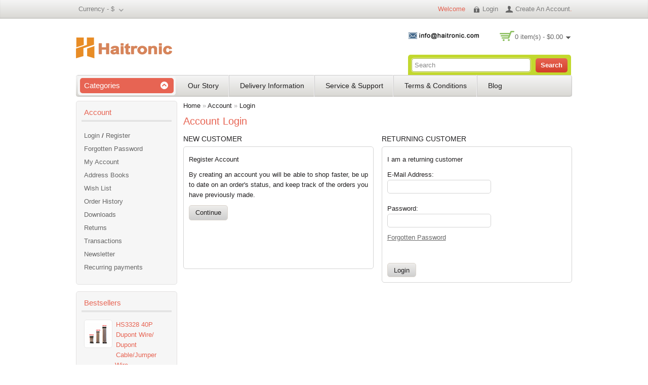

--- FILE ---
content_type: text/html; charset=utf-8
request_url: https://www.haitronic.cn/index.php?route=account/login
body_size: 10289
content:
<!DOCTYPE html>
<!--[if lt IE 7]><html class="ie6" dir="ltr" lang="en"><![endif]-->
<!--[if IE 7]><html class="ie7" dir="ltr" lang="en"><![endif]-->
<!--[if IE 8]><html class="ie8" dir="ltr" lang="en"><![endif]-->
<!--[if (gte IE 9)|!(IE)]><!--><html dir="ltr" lang="en"><!--<![endif]-->
<head>
<meta charset="UTF-8" />
<title>Account Login</title>
<base href="https://www.haitronic.cn/" />
<!-- Palm -->
<meta name="HandheldFriendly" content="True" />
<!-- Windows -->
<meta name="MobileOptimized" content="320" />
<!-- Safari, Android, BB, Opera -->
<meta name="viewport" content="width=device-width, initial-scale=1, minimum-scale=1, maximum-scale=1" />
<meta name="apple-mobile-web-app-status-bar-style" content="black-translucent"/>
<meta name="apple-mobile-web-app-capable" content="yes"/>
<!-- Use the .htaccess and remove these lines to avoid edge case issues. -->

<link href="https://www.haitronic.cn/image/data/cart.png" rel="icon" />
<link rel="stylesheet" type="text/css" href="catalog/view/theme/OPC070156/stylesheet/stylesheet.css" />
<!-- Megnor templatemela- Start-->
 <!--<link href='https://fonts.googleapis.com/css?family=Open+Sans' rel='stylesheet' type='text/css'>
 <link href='http://fonts.googleapis.com/css?family=Oswald' rel='stylesheet' type='text/css'>-->

<link rel="stylesheet" type="text/css" href="catalog/view/theme/OPC070156/stylesheet/megnor/custom.css" />
<link rel="stylesheet" type="text/css" href="catalog/view/theme/OPC070156/stylesheet/megnor/carousel.css" />
<link rel="stylesheet" type="text/css" href="catalog/view/theme/OPC070156/stylesheet/megnor/responsive.css" />
<!--[if lt IE 9]><script type="text/javascript" src="catalog/view/javascript/megnor/html5.js"></script><![endif]-->
<!-- Megnor templatemela- End -->

<script type="text/javascript" src="catalog/view/javascript/jquery/jquery-1.7.1.min.js"></script>
<script type="text/javascript" src="catalog/view/javascript/jquery/ui/jquery-ui-1.8.16.custom.min.js"></script>
<link rel="stylesheet" type="text/css" href="catalog/view/javascript/jquery/ui/themes/ui-lightness/jquery-ui-1.8.16.custom.css" />
<script type="text/javascript" src="catalog/view/javascript/common.js?t=ocxd20221130"></script>

<!-- Megnor templatemela- Start -->
<script type="text/javascript" src="catalog/view/javascript/megnor/carousel.min.js"></script>
<script type="text/javascript" src="catalog/view/javascript/megnor/megnor.min.js"></script>
<script type="text/javascript" src="catalog/view/javascript/megnor/custom.js"></script>
<script type="text/javascript" src="catalog/view/javascript/megnor/jquery.custom.min.js"></script>
<script type="text/javascript" src="catalog/view/javascript/megnor/scrolltop.min.js"></script>
<script type="text/javascript" src="catalog/view/javascript/megnor/jquery.formalize.min.js"></script> 
<script type="text/javascript" src="catalog/view/javascript/megnor/jstree.min.js"></script> 
<script type="text/javascript" src="catalog/view/javascript/megnor/cloudzoom.js"></script> 
<script type="text/javascript" src="catalog/view/javascript/megnor/fancybox.js"></script> 
<!-- Megnor templatemela- End -->


<!--[if lt IE 7]>
<script type="text/javascript" src="catalog/view/javascript/DD_belatedPNG_0.0.8a-min.js"></script>
<script type="text/javascript">
DD_belatedPNG.fix('#logo img');
</script>
<![endif]-->


<script type="text/javascript">
jQuery(document).ready(function(){
	jQuery(".cate_bullet").click(function(){
	jQuery(".main-navigation").slideToggle(800);
	$('.cate_inner .title_outer').toggleClass('active');
	});
}); 

</script>


<!-- TemplateMela templatemela - Start -->
<!--[if lt IE 9]><script type="text/javascript" src="catalog/view/javascript/megnor/respond.min.js"></script><![endif]-->
<!-- TemplateMela templatemela - End -->



<!-- ocxd add start //-->
<link rel="stylesheet" type="text/css" href="catalog/view/theme/default/stylesheet/sphinxAutocomplete.css">
<style>
  .red{
    color:red;
  }
</style>
<script type="text/javascript">
  var selector = '#search input';
  var catTitle = 'Category';
  var prodTitle = 'Product';
  var viewAllTitle = 'View All';
  var noResTitle = 'No Result';
  
  $(document).ready(function() {

    var timer = null;
    $('#search input').keydown(function(){
         clearTimeout(timer); 
         timer = setTimeout(sphinxAutocomplete, 500)
    });

  });

  $(document).mouseup(function (e) {
    
    if (!$('.sphinxsearch').is(e.target) && $('.sphinxsearch').has(e.target).length === 0) {
      $('.sphinxsearch').hide();
      $('#search input').removeClass('no-bottom-borders');
      return false;
    }
    
  });

  function sphinxAutocomplete() {

    if($(selector).val() == '') {
      $('.sphinxsearch').hide();
      $('#search input').removeClass('no-bottom-borders');
      return false;
    }
    var search_val = $(selector).val();
    $.ajax({
      url: 'https://www.haitronic.cn/index.php?route=product/search/sphinxautocomplete&search=' + search_val,
      dataType: 'json',
      success: function(json) {

        var html = '';

        //Products
        if (json.products.length) {
          var products = json.products;
          for (i = 0; i < products.length; i++) {
            html += '<a href="' + products[i]['href'] + '">';
              html += '<img src="' + products[i]['image'] + '" />';
              var name = products[i]['name'];

              var term = search_val;
              var regex = new RegExp(search_val, "gi");
              //var highlightTerm = '<span class="red">' + search_val + '</span>';
              var finalresult = $.trim(name).replace(regex, function(txt){
                return '<span class="red">' + txt + '</span>';
              }); 

              html += finalresult;
              html += '<br />';
            html += '</a>';
          }
          html += '<div class="sphinx-viewall"><a id="view-all" href="https://www.haitronic.cn/index.php?route=product/search&amp;wildcard=true&amp;search=' + encodeURIComponent($(selector).val()) + '">'+viewAllTitle+'</a></div>';
        } else {
          html = '<div class="sphinx-viewall">'+noResTitle+'</div>';
        }

        $('ul.dropdown-menu, .sphinxsearch').remove();
        $(selector).after('<div class="sphinxsearch">'+ html +'</div>');
        $('.sphinxsearch').show();
        $('#search input').addClass('no-bottom-borders');
      }
    });
      
  }
</script>
<!-- ocxd end end //-->


</head>
<body class="page_account page_login lang_en">
<div id="container">

<header id="header-container">
<div class="header_top">
	<div class="header_inner">
				<form action="https://www.haitronic.cn/index.php?route=module/currency" method="post" enctype="multipart/form-data">
  <div id="currency">
  	<div class="show">
 		 <span class="currency_label">Currency -</span> 
  		                         
			    			<a title="US Dollar"><span class="lang_image">$</span></a>
		    			 
			
                       
		 <span class="top_downarrow">&nbsp;</span> 
  </div>
  <div class="currency_div">
                <a title="US Dollar">$ - US Dollar</a>
                <input type="hidden" name="currency_code" value="" />
    <input type="hidden" name="redirect" value="https://www.haitronic.cn/index.php?route=account/login" />
  </div>
  </div>
</form>
		<div id="welcome">
										Welcome <a href="https://www.haitronic.cn/index.php?route=account/login" class="login">login</a> <a href="https://www.haitronic.cn/index.php?route=account/register" class="create_account"> create an account</a>.							
	   </div>
	   </div>
</div>
	<div id="header">
		<div class="header-left">  <!--megnor 'header-left' start -->
		
				<!--megnor added -->
		<div class="tm_headerlinkmenu">
				<div class="tm_headerlinks_inner"><div class="headertoggle_img">&nbsp;</div></div>
				<ul class="header_links">
			 	 <li> <a href="https://www.haitronic.cn/index.php?route=account/account">My Account</a></li>
				<li><a href="https://www.haitronic.cn/index.php?route=account/wishlist" id="wishlist-total">Wish List (0)</a></li>
				</ul> 
		</div>
			
							<div id="logo"><a href="https://www.haitronic.cn/index.php?route=common/home"><img src="https://www.haitronic.cn/image/data/Haitronic PNG LOGO 190x41.png" title="Haitronic Technology (Hongkong) Limited" alt="Haitronic Technology (Hongkong) Limited" /></a></div>			
					
 

		</div>  <!--megnor 'header-left' end -->	  
		<div class="header-right">  <!--megnor 'header-right' start -->
		
		
  	<div class="custom_header_main">
	 	<div class="custom_header_inner">
				 	</div>
  	</div>
	
	
		   <div class="welcome-links">
				<div class="links">												
					<a href="https://www.haitronic.cn/index.php?route=account/account">My Account</a>
					<a href="https://www.haitronic.cn/index.php?route=account/wishlist" id="wishlist-total">Wish List (0)</a>
				</div>
				
			</div>
			<div id="cart">
  <div class="heading">
    <h4>Shopping Cart</h4>
    <a><span id="cart-total">0 item(s) - $0.00</span></a></div>
  <div class="content">
        <div class="empty">Your shopping cart is empty!</div>
      </div>
</div>			<div class="contact_banner">
			<img src="catalog/view/theme/OPC070156/image/contact-banner.png" alt="" />  
		</div>
			<div id="search">
				<div class="button-search">Search</div>
				<input type="text" name="search" onClick="this.placeholder = '';" placeholder="Search" value="" AUTOCOMPLETE="off" />
			</div>							
		</div> <!--megnor 'header-right' end -->	   
	</div>
</header>
  
  
 <!--  =============================================== Mobile menu start  =============================================  -->
<div id="res-menu" class="main-menu nav-container1">
<div id="res-menu1" class="main-menu1 nav-container2">
	<div class="nav-responsive"><span>Menu</span><div class="expandable"></div></div>
    <ul class="main-navigation">
          <li><a href="https://www.haitronic.cn/index.php?route=product/category&amp;path=155">Discount</a>
          </li>
        <li><a href="https://www.haitronic.cn/index.php?route=product/category&amp;path=150">New Arrive</a>
          </li>
        <li><a href="https://www.haitronic.cn/index.php?route=product/category&amp;path=82">Arduino</a>
      
                <ul>
                              										
				<li>
								
					<a href="https://www.haitronic.cn/index.php?route=product/category&amp;path=82_94"  >Arduino KIT</a>
				
						  
			</li>		
                              										
				<li>
								
					<a href="https://www.haitronic.cn/index.php?route=product/category&amp;path=82_95"  >Mainboard</a>
				
						  
			</li>		
                            </ul>
                <ul>
                              										
				<li>
								
					<a href="https://www.haitronic.cn/index.php?route=product/category&amp;path=82_113"  >Others</a>
				
						  
			</li>		
                                                </ul>
        
          </li>
        <li><a href="https://www.haitronic.cn/index.php?route=product/category&amp;path=83">Raspberry Pi</a>
          </li>
        <li><a href="https://www.haitronic.cn/index.php?route=product/category&amp;path=147">Micro:bit</a>
          </li>
        <li><a href="https://www.haitronic.cn/index.php?route=product/category&amp;path=148">Orange Pi</a>
          </li>
        <li><a href="https://www.haitronic.cn/index.php?route=product/category&amp;path=84">3D printing</a>
      
                <ul>
                              										
				<li>
								
					<a href="https://www.haitronic.cn/index.php?route=product/category&amp;path=84_134"  >3D Printer &amp; Filament</a>
				
						  
			</li>		
                              										
				<li>
								
					<a href="https://www.haitronic.cn/index.php?route=product/category&amp;path=84_136"  >Control Board &amp; Driver </a>
				
						  
			</li>		
                              										
				<li>
								
					<a href="https://www.haitronic.cn/index.php?route=product/category&amp;path=84_128"  >3D Lead Screw</a>
				
						  
			</li>		
                              										
				<li>
								
					<a href="https://www.haitronic.cn/index.php?route=product/category&amp;path=84_127"  >3D Pulley &amp; Belt</a>
				
						  
			</li>		
                              										
				<li>
								
					<a href="https://www.haitronic.cn/index.php?route=product/category&amp;path=84_131"  >3D Bearing</a>
				
						  
			</li>		
                              										
				<li>
								
					<a href="https://www.haitronic.cn/index.php?route=product/category&amp;path=84_129"  >3D Linear Shaft Rod</a>
				
						  
			</li>		
                              										
				<li>
								
					<a href="https://www.haitronic.cn/index.php?route=product/category&amp;path=84_130"  >3D Nozzle &amp; Throat </a>
				
						  
			</li>		
                              										
				<li>
								
					<a href="https://www.haitronic.cn/index.php?route=product/category&amp;path=84_132"  >3D Extruder</a>
				
						  
			</li>		
                              										
				<li>
								
					<a href="https://www.haitronic.cn/index.php?route=product/category&amp;path=84_133"  >3D Heated Bed</a>
				
						  
			</li>		
                              										
				<li>
								
					<a href="https://www.haitronic.cn/index.php?route=product/category&amp;path=84_135"  >Heat Sink &amp; Fan</a>
				
						  
			</li>		
                            </ul>
        
          </li>
        <li><a href="https://www.haitronic.cn/index.php?route=product/category&amp;path=85">Smart Robot</a>
      
                <ul>
                              										
				<li>
								
					<a href="https://www.haitronic.cn/index.php?route=product/category&amp;path=85_115"  >Robot Car Kit</a>
				
						  
			</li>		
                            </ul>
                <ul>
                              										
				<li>
								
					<a href="https://www.haitronic.cn/index.php?route=product/category&amp;path=85_114"  >Servo &amp; Motor</a>
				
						  
			</li>		
                            </ul>
        
          </li>
        <li><a href="https://www.haitronic.cn/index.php?route=product/category&amp;path=123">CNC</a>
          </li>
        <li><a href="https://www.haitronic.cn/index.php?route=product/category&amp;path=86">RC &amp; Hobbies</a>
          </li>
        <li><a href="https://www.haitronic.cn/index.php?route=product/category&amp;path=119">Sensor &amp; Module</a>
      
                <ul>
                              										
				<li>
								
					<a href="https://www.haitronic.cn/index.php?route=product/category&amp;path=119_107"  >Sensor Kit</a>
				
						  
			</li>		
                            </ul>
                <ul>
                              										
				<li>
								
					<a href="https://www.haitronic.cn/index.php?route=product/category&amp;path=119_87"  >Sensor + Module</a>
				
						  
			</li>		
                            </ul>
                <ul>
                              										
				<li>
								
					<a href="https://www.haitronic.cn/index.php?route=product/category&amp;path=119_120"  >Wireless</a>
				
						  
			</li>		
                            </ul>
                <ul>
                              										
				<li>
								
					<a href="https://www.haitronic.cn/index.php?route=product/category&amp;path=119_143"  >CJMCU Related</a>
				
						  
			</li>		
                            </ul>
                <ul>
                              										
				<li>
								
					<a href="https://www.haitronic.cn/index.php?route=product/category&amp;path=119_144"  >Video Games Accessories</a>
				
						  
			</li>		
                            </ul>
        
          </li>
        <li><a href="https://www.haitronic.cn/index.php?route=product/category&amp;path=110">Display</a>
          </li>
        <li><a href="https://www.haitronic.cn/index.php?route=product/category&amp;path=93">Prototyping</a>
          </li>
        <li><a href="https://www.haitronic.cn/index.php?route=product/category&amp;path=88">Component</a>
          </li>
        <li><a href="https://www.haitronic.cn/index.php?route=product/category&amp;path=89">LED lighting</a>
      
                <ul>
                              										
				<li>
								
					<a href="https://www.haitronic.cn/index.php?route=product/category&amp;path=89_172"  >Flashlight</a>
				
						  
			</li>		
                              										
				<li>
								
					<a href="https://www.haitronic.cn/index.php?route=product/category&amp;path=89_98"  >led strip</a>
				
						  
			</li>		
                              										
				<li>
								
					<a href="https://www.haitronic.cn/index.php?route=product/category&amp;path=89_99"  >EL wire</a>
				
						  
			</li>		
                              										
				<li>
								
					<a href="https://www.haitronic.cn/index.php?route=product/category&amp;path=89_162"  >Accessories</a>
				
						  
			</li>		
                            </ul>
        
          </li>
        <li><a href="https://www.haitronic.cn/index.php?route=product/category&amp;path=81">DIY Special Kit</a>
          </li>
        <li><a href="https://www.haitronic.cn/index.php?route=product/category&amp;path=90">Workshop Tool</a>
          </li>
        <li><a href="https://www.haitronic.cn/index.php?route=product/category&amp;path=156">Woodworking </a>
          </li>
        <li><a href="https://www.haitronic.cn/index.php?route=product/category&amp;path=157">Magnets</a>
          </li>
        <li><a href="https://www.haitronic.cn/index.php?route=product/category&amp;path=91">Power Supply</a>
      
                <ul>
                              										
				<li>
								
					<a href="https://www.haitronic.cn/index.php?route=product/category&amp;path=91_138"  >Wall adapter</a>
				
						  
			</li>		
                              										
				<li>
								
					<a href="https://www.haitronic.cn/index.php?route=product/category&amp;path=91_139"  >DC power supply</a>
				
						  
			</li>		
                              										
				<li>
									<a href="https://www.haitronic.cn/index.php?route=product/category&amp;path=91_140" class="activSub" >Battery Holder</a> 					
				
												<ul>
									<li><a href="https://www.haitronic.cn/index.php?route=product/category&amp;path=91_140_169"  >AA</a></li>
				 					<li><a href="https://www.haitronic.cn/index.php?route=product/category&amp;path=91_140_170"  >AAA</a></li>
				 					<li><a href="https://www.haitronic.cn/index.php?route=product/category&amp;path=91_140_171"  >18650</a></li>
				 				</ul>
							  		  
			</li>		
                              										
				<li>
								
					<a href="https://www.haitronic.cn/index.php?route=product/category&amp;path=91_141"  >Solar Power </a>
				
						  
			</li>		
                              										
				<li>
								
					<a href="https://www.haitronic.cn/index.php?route=product/category&amp;path=91_164"  >Battery Charger</a>
				
						  
			</li>		
                              										
				<li>
								
					<a href="https://www.haitronic.cn/index.php?route=product/category&amp;path=91_173"  >Power Cord</a>
				
						  
			</li>		
                            </ul>
        
          </li>
        <li><a href="https://www.haitronic.cn/index.php?route=product/category&amp;path=125">Programming</a>
          </li>
        <li><a href="https://www.haitronic.cn/index.php?route=product/category&amp;path=121">Consumer Electronics</a>
          </li>
        <li><a href="https://www.haitronic.cn/index.php?route=product/category&amp;path=145">Package Meterial</a>
          </li>
        <li><a href="https://www.haitronic.cn/index.php?route=product/category&amp;path=146">Smart Home</a>
          </li>
        <li><a href="https://www.haitronic.cn/index.php?route=product/category&amp;path=149">Arcade Game </a>
          </li>
        <li><a href="https://www.haitronic.cn/index.php?route=product/category&amp;path=151">Battery</a>
          </li>
        <li><a href="https://www.haitronic.cn/index.php?route=product/category&amp;path=152">STEM Education Kits </a>
          </li>
        <li><a href="https://www.haitronic.cn/index.php?route=product/category&amp;path=158">Motor &amp; Pump</a>
      
                <ul>
                              										
				<li>
								
					<a href="https://www.haitronic.cn/index.php?route=product/category&amp;path=158_160"  >Motor</a>
				
						  
			</li>		
                            </ul>
                <ul>
                              										
				<li>
								
					<a href="https://www.haitronic.cn/index.php?route=product/category&amp;path=158_161"  >Pump</a>
				
						  
			</li>		
                            </ul>
        
          </li>
        <li><a href="https://www.haitronic.cn/index.php?route=product/category&amp;path=165">Soldering</a>
          </li>
        <li><a href="https://www.haitronic.cn/index.php?route=product/category&amp;path=166">Test &amp; Measurement</a>
          </li>
        <li><a href="https://www.haitronic.cn/index.php?route=product/category&amp;path=167">Industrial control</a>
          </li>
        </ul>
	</div>

</div>
<!--  ================================ Mobile menu end   ======================================   --> 

  
<!-- ================================ Start Navigation =================== -->


<nav class="nav-container" role="navigation">


<div id="menu" class="main-menu">

<div class="nav-responsive"><span>Menu</span><div class="expandable"></div></div>
<div class="cate_inner">
<div class="title_outer">
		<p id="left_categorytitle" class="title_block">
			<span class="cat_title">Categories</span>
			<span class="cate_bullet">&nbsp;</span>
		</p>
		</div>
	</div>
  <ul class="main-navigation">
  	
    		<li>
			<a href="https://www.haitronic.cn/index.php?route=product/category&amp;path=155">Discount</a>
  			 	  				<li>
			<a href="https://www.haitronic.cn/index.php?route=product/category&amp;path=150">New Arrive</a>
  			 	  				<li>
			<a href="https://www.haitronic.cn/index.php?route=product/category&amp;path=82">Arduino</a>
  			 			   					<span class="active_menu"></span>
					<div class="categorybg">
						 <div class="categoryinner">
        					
								<ul>
																								<ul>
								<li class="categorycolumn"><b><a class="submenu1" href="https://www.haitronic.cn/index.php?route=product/category&amp;path=82_94">Arduino KIT</a></b>
								
								  								</ul>
																<ul>
								<li class="categorycolumn"><b><a class="submenu1" href="https://www.haitronic.cn/index.php?route=product/category&amp;path=82_95">Mainboard</a></b>
								
								  								</ul>
																<ul>
								<li class="categorycolumn"><b><a class="submenu1" href="https://www.haitronic.cn/index.php?route=product/category&amp;path=82_113">Others</a></b>
								
								  								</ul>
																
								</ul>
								
					
		
							
						</div>
					</div>
				
					  				<li>
			<a href="https://www.haitronic.cn/index.php?route=product/category&amp;path=83">Raspberry Pi</a>
  			 	  				<li>
			<a href="https://www.haitronic.cn/index.php?route=product/category&amp;path=147">Micro:bit</a>
  			 	  				<li>
			<a href="https://www.haitronic.cn/index.php?route=product/category&amp;path=148">Orange Pi</a>
  			 	  				<li>
			<a href="https://www.haitronic.cn/index.php?route=product/category&amp;path=84">3D printing</a>
  			 			   					<span class="active_menu"></span>
					<div class="categorybg">
						 <div class="categoryinner">
        					
								<ul>
																								<ul>
								<li class="categorycolumn"><b><a class="submenu1" href="https://www.haitronic.cn/index.php?route=product/category&amp;path=84_134">3D Printer &amp; Filament</a></b>
								
								  								</ul>
																<ul>
								<li class="categorycolumn"><b><a class="submenu1" href="https://www.haitronic.cn/index.php?route=product/category&amp;path=84_136">Control Board &amp; Driver </a></b>
								
								  								</ul>
																<ul>
								<li class="categorycolumn"><b><a class="submenu1" href="https://www.haitronic.cn/index.php?route=product/category&amp;path=84_128">3D Lead Screw</a></b>
								
								  								</ul>
																<ul>
								<li class="categorycolumn"><b><a class="submenu1" href="https://www.haitronic.cn/index.php?route=product/category&amp;path=84_127">3D Pulley &amp; Belt</a></b>
								
								  								</ul>
																<ul>
								<li class="categorycolumn"><b><a class="submenu1" href="https://www.haitronic.cn/index.php?route=product/category&amp;path=84_131">3D Bearing</a></b>
								
								  								</ul>
																<ul>
								<li class="categorycolumn"><b><a class="submenu1" href="https://www.haitronic.cn/index.php?route=product/category&amp;path=84_129">3D Linear Shaft Rod</a></b>
								
								  								</ul>
																<ul>
								<li class="categorycolumn"><b><a class="submenu1" href="https://www.haitronic.cn/index.php?route=product/category&amp;path=84_130">3D Nozzle &amp; Throat </a></b>
								
								  								</ul>
																<ul>
								<li class="categorycolumn"><b><a class="submenu1" href="https://www.haitronic.cn/index.php?route=product/category&amp;path=84_132">3D Extruder</a></b>
								
								  								</ul>
																<ul>
								<li class="categorycolumn"><b><a class="submenu1" href="https://www.haitronic.cn/index.php?route=product/category&amp;path=84_133">3D Heated Bed</a></b>
								
								  								</ul>
																<ul>
								<li class="categorycolumn"><b><a class="submenu1" href="https://www.haitronic.cn/index.php?route=product/category&amp;path=84_135">Heat Sink &amp; Fan</a></b>
								
								  								</ul>
																
								</ul>
								
					
		
							
						</div>
					</div>
				
					  				<li>
			<a href="https://www.haitronic.cn/index.php?route=product/category&amp;path=85">Smart Robot</a>
  			 			   					<span class="active_menu"></span>
					<div class="categorybg">
						 <div class="categoryinner">
        					
								<ul>
																								<ul>
								<li class="categorycolumn"><b><a class="submenu1" href="https://www.haitronic.cn/index.php?route=product/category&amp;path=85_115">Robot Car Kit</a></b>
								
								  								</ul>
																<ul>
								<li class="categorycolumn"><b><a class="submenu1" href="https://www.haitronic.cn/index.php?route=product/category&amp;path=85_114">Servo &amp; Motor</a></b>
								
								  								</ul>
																
								</ul>
								
					
		
							
						</div>
					</div>
				
					  				<li>
			<a href="https://www.haitronic.cn/index.php?route=product/category&amp;path=123">CNC</a>
  			 	  				<li>
			<a href="https://www.haitronic.cn/index.php?route=product/category&amp;path=86">RC &amp; Hobbies</a>
  			 	  				<li>
			<a href="https://www.haitronic.cn/index.php?route=product/category&amp;path=119">Sensor &amp; Module</a>
  			 			   					<span class="active_menu"></span>
					<div class="categorybg">
						 <div class="categoryinner">
        					
								<ul>
																								<ul>
								<li class="categorycolumn"><b><a class="submenu1" href="https://www.haitronic.cn/index.php?route=product/category&amp;path=119_107">Sensor Kit</a></b>
								
								  								</ul>
																<ul>
								<li class="categorycolumn"><b><a class="submenu1" href="https://www.haitronic.cn/index.php?route=product/category&amp;path=119_87">Sensor + Module</a></b>
								
								  								</ul>
																<ul>
								<li class="categorycolumn"><b><a class="submenu1" href="https://www.haitronic.cn/index.php?route=product/category&amp;path=119_120">Wireless</a></b>
								
								  								</ul>
																<ul>
								<li class="categorycolumn"><b><a class="submenu1" href="https://www.haitronic.cn/index.php?route=product/category&amp;path=119_143">CJMCU Related</a></b>
								
								  								</ul>
																<ul>
								<li class="categorycolumn"><b><a class="submenu1" href="https://www.haitronic.cn/index.php?route=product/category&amp;path=119_144">Video Games Accessories</a></b>
								
								  								</ul>
																
								</ul>
								
					
		
							
						</div>
					</div>
				
					  				<li>
			<a href="https://www.haitronic.cn/index.php?route=product/category&amp;path=110">Display</a>
  			 	  				<li>
			<a href="https://www.haitronic.cn/index.php?route=product/category&amp;path=93">Prototyping</a>
  			 	  				<li>
			<a href="https://www.haitronic.cn/index.php?route=product/category&amp;path=88">Component</a>
  			 	  				<li>
			<a href="https://www.haitronic.cn/index.php?route=product/category&amp;path=89">LED lighting</a>
  			 			   					<span class="active_menu"></span>
					<div class="categorybg">
						 <div class="categoryinner">
        					
								<ul>
																								<ul>
								<li class="categorycolumn"><b><a class="submenu1" href="https://www.haitronic.cn/index.php?route=product/category&amp;path=89_172">Flashlight</a></b>
								
								  								</ul>
																<ul>
								<li class="categorycolumn"><b><a class="submenu1" href="https://www.haitronic.cn/index.php?route=product/category&amp;path=89_98">led strip</a></b>
								
								  								</ul>
																<ul>
								<li class="categorycolumn"><b><a class="submenu1" href="https://www.haitronic.cn/index.php?route=product/category&amp;path=89_99">EL wire</a></b>
								
								  								</ul>
																<ul>
								<li class="categorycolumn"><b><a class="submenu1" href="https://www.haitronic.cn/index.php?route=product/category&amp;path=89_162">Accessories</a></b>
								
								  								</ul>
																
								</ul>
								
					
		
							
						</div>
					</div>
				
					  				<li>
			<a href="https://www.haitronic.cn/index.php?route=product/category&amp;path=81">DIY Special Kit</a>
  			 	  				<li>
			<a href="https://www.haitronic.cn/index.php?route=product/category&amp;path=90">Workshop Tool</a>
  			 	  				<li>
			<a href="https://www.haitronic.cn/index.php?route=product/category&amp;path=156">Woodworking </a>
  			 	  				<li>
			<a href="https://www.haitronic.cn/index.php?route=product/category&amp;path=157">Magnets</a>
  			 	  				<li>
			<a href="https://www.haitronic.cn/index.php?route=product/category&amp;path=91">Power Supply</a>
  			 			   					<span class="active_menu"></span>
					<div class="categorybg">
						 <div class="categoryinner">
        					
								<ul>
																								<ul>
								<li class="categorycolumn"><b><a class="submenu1" href="https://www.haitronic.cn/index.php?route=product/category&amp;path=91_138">Wall adapter</a></b>
								
								  								</ul>
																<ul>
								<li class="categorycolumn"><b><a class="submenu1" href="https://www.haitronic.cn/index.php?route=product/category&amp;path=91_139">DC power supply</a></b>
								
								  								</ul>
																<ul>
								<li class="categorycolumn"><b><a class="submenu1" href="https://www.haitronic.cn/index.php?route=product/category&amp;path=91_140">Battery Holder</a></b>
								
								  																											
									<div class="cate_inner_bg">
									  <ul>
										 										 <li style="padding-right:6px;"><a class="submenu2" href="https://www.haitronic.cn/index.php?route=product/category&amp;path=91_140_169">AA</a></li>
										 										 <li style="padding-right:6px;"><a class="submenu2" href="https://www.haitronic.cn/index.php?route=product/category&amp;path=91_140_170">AAA</a></li>
										 										 <li style="padding-right:6px;"><a class="submenu2" href="https://www.haitronic.cn/index.php?route=product/category&amp;path=91_140_171">18650</a></li>
										 									  </ul>
									</div>
								
																		
								</li>
																</ul>
																<ul>
								<li class="categorycolumn"><b><a class="submenu1" href="https://www.haitronic.cn/index.php?route=product/category&amp;path=91_141">Solar Power </a></b>
								
								  								</ul>
																<ul>
								<li class="categorycolumn"><b><a class="submenu1" href="https://www.haitronic.cn/index.php?route=product/category&amp;path=91_164">Battery Charger</a></b>
								
								  								</ul>
																<ul>
								<li class="categorycolumn"><b><a class="submenu1" href="https://www.haitronic.cn/index.php?route=product/category&amp;path=91_173">Power Cord</a></b>
								
								  								</ul>
																
								</ul>
								
					
		
							
						</div>
					</div>
				
					  				<li>
			<a href="https://www.haitronic.cn/index.php?route=product/category&amp;path=125">Programming</a>
  			 	  				<li>
			<a href="https://www.haitronic.cn/index.php?route=product/category&amp;path=121">Consumer Electronics</a>
  			 	  				<li>
			<a href="https://www.haitronic.cn/index.php?route=product/category&amp;path=145">Package Meterial</a>
  			 	  				<li>
			<a href="https://www.haitronic.cn/index.php?route=product/category&amp;path=146">Smart Home</a>
  			 	  				<li>
			<a href="https://www.haitronic.cn/index.php?route=product/category&amp;path=149">Arcade Game </a>
  			 	  				<li>
			<a href="https://www.haitronic.cn/index.php?route=product/category&amp;path=151">Battery</a>
  			 	  				<li>
			<a href="https://www.haitronic.cn/index.php?route=product/category&amp;path=152">STEM Education Kits </a>
  			 	  				<li>
			<a href="https://www.haitronic.cn/index.php?route=product/category&amp;path=158">Motor &amp; Pump</a>
  			 			   					<span class="active_menu"></span>
					<div class="categorybg">
						 <div class="categoryinner">
        					
								<ul>
																								<ul>
								<li class="categorycolumn"><b><a class="submenu1" href="https://www.haitronic.cn/index.php?route=product/category&amp;path=158_160">Motor</a></b>
								
								  								</ul>
																<ul>
								<li class="categorycolumn"><b><a class="submenu1" href="https://www.haitronic.cn/index.php?route=product/category&amp;path=158_161">Pump</a></b>
								
								  								</ul>
																
								</ul>
								
					
		
							
						</div>
					</div>
				
					  				<li>
			<a href="https://www.haitronic.cn/index.php?route=product/category&amp;path=165">Soldering</a>
  			 	  				<li>
			<a href="https://www.haitronic.cn/index.php?route=product/category&amp;path=166">Test &amp; Measurement</a>
  			 	  				<li>
			<a href="https://www.haitronic.cn/index.php?route=product/category&amp;path=167">Industrial control</a>
  			 	  			  	</li> 
  </ul>
  
</div>
<div class="info_link">
	<ul>
				<li><a href="https://www.haitronic.cn/index.php?route=information/information&amp;information_id=4">Our Story</a></li>
		  		<li><a href="https://www.haitronic.cn/index.php?route=information/information&amp;information_id=6">Delivery Information</a></li>
		  		<li><a href="https://www.haitronic.cn/index.php?route=information/information&amp;information_id=3">Service &amp; Support</a></li>
		  		<li><a href="https://www.haitronic.cn/index.php?route=information/information&amp;information_id=5">Terms &amp; Conditions</a></li>
		  		  <li><a href="https://www.haitronic.cn/index.php?route=blog/category">Blog</a>
	</ul>
</div>


</nav>





<!-- ================================ END Navigation =================== -->

<!-- section code start -->
<section id='content-wrapper'>

<div class="content-inner">


<div id="notification"></div><aside id="column-left" role="complementary">
    <div class="box">
  <div class="box-heading">Account</div>
  <div class="box-content">
    <ul>
            <li><a href="https://www.haitronic.cn/index.php?route=account/login">Login</a> / <a href="https://www.haitronic.cn/index.php?route=account/register">Register</a></li>
      <li><a href="https://www.haitronic.cn/index.php?route=account/forgotten">Forgotten Password</a></li>
            <li><a href="https://www.haitronic.cn/index.php?route=account/account">My Account</a></li>
            <li><a href="https://www.haitronic.cn/index.php?route=account/address">Address Books</a></li>
      <li><a href="https://www.haitronic.cn/index.php?route=account/wishlist">Wish List</a></li>
      <li><a href="https://www.haitronic.cn/index.php?route=account/order">Order History</a></li>
      <li><a href="https://www.haitronic.cn/index.php?route=account/download">Downloads</a></li>
      <li><a href="https://www.haitronic.cn/index.php?route=account/return">Returns</a></li>
      <li><a href="https://www.haitronic.cn/index.php?route=account/transaction">Transactions</a></li>
      <li><a href="https://www.haitronic.cn/index.php?route=account/newsletter">Newsletter</a></li>
      <li><a href="https://www.haitronic.cn/index.php?route=account/recurring">Recurring payments</a></li>
          </ul>
  </div>
</div>
    <div class="box">
  <div class="box-heading">Bestsellers</div>
  <div class="box-content">
   <!-- Megnor Start-->
				<div class="customNavigation">
			<a class="btn prev">&nbsp;</a>
			<a class="btn next">&nbsp;</a>
		</div>	
		
    <div class="box-product product-carousel" id="bestseller-carousel">
<!-- Megnor End-->	
            <div class="slider-item">
	  <div class="product-block">
	  <div class="product-block-inner">
                <div class="image"><a href="https://www.haitronic.cn/index.php?route=product/product&amp;product_id=4964"><img src="https://www.haitronic.cn/image/cache/data/33/HS3328-5-80x80.png" alt="HS3328 40P Dupont wire/ Dupont cable/Jumper wire 10cm/20CM/30CM/40cm F/F F/M M/M" /></a></div>
        		       
				
        <div class="name"><a href="https://www.haitronic.cn/index.php?route=product/product&amp;product_id=4964">HS3328 40P Dupont wire/ Dupont cable/Jumper wire 10cm/20CM/30CM/40cm F/F F/M M/M</a></div>
                        <div class="cart"><input type="button" value="Add to Cart" onclick="addToCart('4964');" class="button" /></div>
      </div>
	  </div>
	  </div>
            <div class="slider-item">
	  <div class="product-block">
	  <div class="product-block-inner">
                <div class="image"><a href="https://www.haitronic.cn/index.php?route=product/product&amp;product_id=3715"><img src="https://www.haitronic.cn/image/cache/data/70/HS2187-11-80x80.png" alt="HS2187 3-6V/12-24V/110-220V Waterproof Metal Switch Ring LED 12mm/16mm/19mm/22mm" /></a></div>
        		       
				
        <div class="name"><a href="https://www.haitronic.cn/index.php?route=product/product&amp;product_id=3715">HS2187 3-6V/12-24V/110-220V Waterproof Metal Switch Ring LED 12mm/16mm/19mm/22mm</a></div>
                        <div class="cart"><input type="button" value="Add to Cart" onclick="addToCart('3715');" class="button" /></div>
      </div>
	  </div>
	  </div>
            <div class="slider-item">
	  <div class="product-block">
	  <div class="product-block-inner">
                <div class="image"><a href="https://www.haitronic.cn/index.php?route=product/product&amp;product_id=234"><img src="https://www.haitronic.cn/image/cache/data/robot car/HR0259 servo SG90 9G -80x80.png" alt="HR0259 servo SG90 9G 180°" /></a></div>
        		       
				
        <div class="name"><a href="https://www.haitronic.cn/index.php?route=product/product&amp;product_id=234">HR0259 servo SG90 9G 180°</a></div>
                        <div class="cart"><input type="button" value="Add to Cart" onclick="addToCart('234');" class="button" /></div>
      </div>
	  </div>
	  </div>
            <div class="slider-item">
	  <div class="product-block">
	  <div class="product-block-inner">
                <div class="image"><a href="https://www.haitronic.cn/index.php?route=product/product&amp;product_id=283"><img src="https://www.haitronic.cn/image/cache/data/40/HR0249-4-80x80.png" alt="HR0249 MB-102 830 point breadboard" /></a></div>
        		       
				
        <div class="name"><a href="https://www.haitronic.cn/index.php?route=product/product&amp;product_id=283">HR0249 MB-102 830 point breadboard</a></div>
                        <div class="cart"><input type="button" value="Add to Cart" onclick="addToCart('283');" class="button" /></div>
      </div>
	  </div>
	  </div>
            <div class="slider-item">
	  <div class="product-block">
	  <div class="product-block-inner">
                <div class="image"><a href="https://www.haitronic.cn/index.php?route=product/product&amp;product_id=198"><img src="https://www.haitronic.cn/image/cache/data/HR0112 New Dual H Bridge DC Stepper Motor Drive Controller Board Module L298N-80x80.png" alt="HR0112 New Dual H Bridge DC Stepper Motor Drive Controller Board Module L298N" /></a></div>
        		       
				
        <div class="name"><a href="https://www.haitronic.cn/index.php?route=product/product&amp;product_id=198">HR0112 New Dual H Bridge DC Stepper Motor Drive Controller Board Module L298N</a></div>
                        <div class="cart"><input type="button" value="Add to Cart" onclick="addToCart('198');" class="button" /></div>
      </div>
	  </div>
	  </div>
            <div class="slider-item">
	  <div class="product-block">
	  <div class="product-block-inner">
                <div class="image"><a href="https://www.haitronic.cn/index.php?route=product/product&amp;product_id=281"><img src="https://www.haitronic.cn/image/cache/data/40/HR0247-2-80x80.png" alt="HR0247 400 point breadboard" /></a></div>
        		       
				
        <div class="name"><a href="https://www.haitronic.cn/index.php?route=product/product&amp;product_id=281">HR0247 400 point breadboard</a></div>
                        <div class="cart"><input type="button" value="Add to Cart" onclick="addToCart('281');" class="button" /></div>
      </div>
	  </div>
	  </div>
            <div class="slider-item">
	  <div class="product-block">
	  <div class="product-block-inner">
                <div class="image"><a href="https://www.haitronic.cn/index.php?route=product/product&amp;product_id=1682"><img src="https://www.haitronic.cn/image/cache/data/77/HS0309-20-80x80.png" alt="HS0309 DC 6V/12V/24V Reversible High torque Turbo Worm Gear Motor JGY370 " /></a></div>
        		       
				
        <div class="name"><a href="https://www.haitronic.cn/index.php?route=product/product&amp;product_id=1682">HS0309 DC 6V/12V/24V Reversible High torque Turbo Worm Gear Motor JGY370 </a></div>
                        <div class="cart"><input type="button" value="Add to Cart" onclick="addToCart('1682');" class="button" /></div>
      </div>
	  </div>
	  </div>
            <div class="slider-item">
	  <div class="product-block">
	  <div class="product-block-inner">
                <div class="image"><a href="https://www.haitronic.cn/index.php?route=product/product&amp;product_id=194"><img src="https://www.haitronic.cn/image/cache/data/HR0109 HC05 -80x80.png" alt="HR0109 HC-05 Bluetooth module 6pin , master slave ,with button" /></a></div>
        		       
				
        <div class="name"><a href="https://www.haitronic.cn/index.php?route=product/product&amp;product_id=194">HR0109 HC-05 Bluetooth module 6pin , master slave ,with button</a></div>
                        <div class="cart"><input type="button" value="Add to Cart" onclick="addToCart('194');" class="button" /></div>
      </div>
	  </div>
	  </div>
            <div class="slider-item">
	  <div class="product-block">
	  <div class="product-block-inner">
                <div class="image"><a href="https://www.haitronic.cn/index.php?route=product/product&amp;product_id=123"><img src="https://www.haitronic.cn/image/cache/data/Arduino Kit/ARDUINO MAINBOARD/HR0300A 1-80x80.jpg" alt="HR0300A UNO R3, with USB Cable with Arduino Logo" /></a></div>
        		       
				
        <div class="name"><a href="https://www.haitronic.cn/index.php?route=product/product&amp;product_id=123">HR0300A UNO R3, with USB Cable with Arduino Logo</a></div>
                        <div class="cart"><input type="button" value="Add to Cart" onclick="addToCart('123');" class="button" /></div>
      </div>
	  </div>
	  </div>
            <div class="slider-item">
	  <div class="product-block">
	  <div class="product-block-inner">
                <div class="image"><a href="https://www.haitronic.cn/index.php?route=product/product&amp;product_id=760"><img src="https://www.haitronic.cn/image/cache/data/76/HR0287-9-80x80.png" alt="HR0287 WH148 100R 500R 1K 2K 5K 10K 20K 50K 100K 250K 500K 1M  potentiometer 100pcs" /></a></div>
        		       
				
        <div class="name"><a href="https://www.haitronic.cn/index.php?route=product/product&amp;product_id=760">HR0287 WH148 100R 500R 1K 2K 5K 10K 20K 50K 100K 250K 500K 1M  potentiometer 100pcs</a></div>
                        <div class="cart"><input type="button" value="Add to Cart" onclick="addToCart('760');" class="button" /></div>
      </div>
	  </div>
	  </div>
            <div class="slider-item">
	  <div class="product-block">
	  <div class="product-block-inner">
                <div class="image"><a href="https://www.haitronic.cn/index.php?route=product/product&amp;product_id=642"><img src="https://www.haitronic.cn/image/cache/data/sensor and module/215/HR0230 HC-SR04 distance module-80x80.png" alt="HR0230 HC-SR04 ULTRASONIC distance module 5V" /></a></div>
        		       
				
        <div class="name"><a href="https://www.haitronic.cn/index.php?route=product/product&amp;product_id=642">HR0230 HC-SR04 ULTRASONIC distance module 5V</a></div>
                        <div class="cart"><input type="button" value="Add to Cart" onclick="addToCart('642');" class="button" /></div>
      </div>
	  </div>
	  </div>
            <div class="slider-item">
	  <div class="product-block">
	  <div class="product-block-inner">
                <div class="image"><a href="https://www.haitronic.cn/index.php?route=product/product&amp;product_id=126"><img src="https://www.haitronic.cn/image/cache/data/Arduino Kit/ARDUINO MAINBOARD/HR0064 1-80x80.jpg" alt="HR0064 UNO R3 Improved Version with USB Cable" /></a></div>
        		       
				
        <div class="name"><a href="https://www.haitronic.cn/index.php?route=product/product&amp;product_id=126">HR0064 UNO R3 Improved Version with USB Cable</a></div>
                        <div class="cart"><input type="button" value="Add to Cart" onclick="addToCart('126');" class="button" /></div>
      </div>
	  </div>
	  </div>
            <div class="slider-item">
	  <div class="product-block">
	  <div class="product-block-inner">
                <div class="image"><a href="https://www.haitronic.cn/index.php?route=product/product&amp;product_id=294"><img src="https://www.haitronic.cn/image/cache/data/protyping/HR0292 40P 20cm dupont  wire male to female-80x80.png" alt="HR0292 40P 20cm dupont  wire male to female" /></a></div>
        		       
				
        <div class="name"><a href="https://www.haitronic.cn/index.php?route=product/product&amp;product_id=294">HR0292 40P 20cm dupont  wire male to female</a></div>
                        <div class="cart"><input type="button" value="Add to Cart" onclick="addToCart('294');" class="button" /></div>
      </div>
	  </div>
	  </div>
            <div class="slider-item">
	  <div class="product-block">
	  <div class="product-block-inner">
                <div class="image"><a href="https://www.haitronic.cn/index.php?route=product/product&amp;product_id=137"><img src="https://www.haitronic.cn/image/cache/data/75/HR0072-8-80x80.png" alt="HR0072 Nano V3.0 Improved Version Soldered with USB Cable " /></a></div>
        		       
				
        <div class="name"><a href="https://www.haitronic.cn/index.php?route=product/product&amp;product_id=137">HR0072 Nano V3.0 Improved Version Soldered with USB Cable </a></div>
                        <div class="cart"><input type="button" value="Add to Cart" onclick="addToCart('137');" class="button" /></div>
      </div>
	  </div>
	  </div>
            <div class="slider-item">
	  <div class="product-block">
	  <div class="product-block-inner">
                <div class="image"><a href="https://www.haitronic.cn/index.php?route=product/product&amp;product_id=278"><img src="https://www.haitronic.cn/image/cache/data/9/HR0245-80x80.png" alt="HR0245 170 point breadboard with slot " /></a></div>
        		       
				
        <div class="name"><a href="https://www.haitronic.cn/index.php?route=product/product&amp;product_id=278">HR0245 170 point breadboard with slot </a></div>
                        <div class="cart"><input type="button" value="Add to Cart" onclick="addToCart('278');" class="button" /></div>
      </div>
	  </div>
	  </div>
            <div class="slider-item">
	  <div class="product-block">
	  <div class="product-block-inner">
                <div class="image"><a href="https://www.haitronic.cn/index.php?route=product/product&amp;product_id=464"><img src="https://www.haitronic.cn/image/cache/data/Arduino Kit/HR01 Arduino Starter kit _meitu_1-80x80.jpg" alt="HR01 Arduino Starter kit" /></a></div>
        		       
				
        <div class="name"><a href="https://www.haitronic.cn/index.php?route=product/product&amp;product_id=464">HR01 Arduino Starter kit</a></div>
                        <div class="cart"><input type="button" value="Add to Cart" onclick="addToCart('464');" class="button" /></div>
      </div>
	  </div>
	  </div>
            <div class="slider-item">
	  <div class="product-block">
	  <div class="product-block-inner">
                <div class="image"><a href="https://www.haitronic.cn/index.php?route=product/product&amp;product_id=295"><img src="https://www.haitronic.cn/image/cache/data/protyping/HR0293 40P 20cm dupont  wire male to male-80x80.png" alt="HR0293 40P 20cm dupont  wire male to male" /></a></div>
        		       
				
        <div class="name"><a href="https://www.haitronic.cn/index.php?route=product/product&amp;product_id=295">HR0293 40P 20cm dupont  wire male to male</a></div>
                        <div class="cart"><input type="button" value="Add to Cart" onclick="addToCart('295');" class="button" /></div>
      </div>
	  </div>
	  </div>
            <div class="slider-item">
	  <div class="product-block">
	  <div class="product-block-inner">
                <div class="image"><a href="https://www.haitronic.cn/index.php?route=product/product&amp;product_id=225"><img src="https://www.haitronic.cn/image/cache/data/Ras/HR0138  HC SR501 human infrared sensor module -80x80.png" alt="HR0138 HC-SR501 human infrared body sensor module " /></a></div>
        		       
				
        <div class="name"><a href="https://www.haitronic.cn/index.php?route=product/product&amp;product_id=225">HR0138 HC-SR501 human infrared body sensor module </a></div>
                        <div class="cart"><input type="button" value="Add to Cart" onclick="addToCart('225');" class="button" /></div>
      </div>
	  </div>
	  </div>
            <div class="slider-item">
	  <div class="product-block">
	  <div class="product-block-inner">
                <div class="image"><a href="https://www.haitronic.cn/index.php?route=product/product&amp;product_id=193"><img src="https://www.haitronic.cn/image/cache/data/HR0108 bluetooth module HC-06 with 4pin header -80x80.png" alt="HR0108 bluetooth module HC-06 with 4pin header " /></a></div>
        		       
				
        <div class="name"><a href="https://www.haitronic.cn/index.php?route=product/product&amp;product_id=193">HR0108 bluetooth module HC-06 with 4pin header </a></div>
                        <div class="cart"><input type="button" value="Add to Cart" onclick="addToCart('193');" class="button" /></div>
      </div>
	  </div>
	  </div>
            <div class="slider-item">
	  <div class="product-block">
	  <div class="product-block-inner">
                <div class="image"><a href="https://www.haitronic.cn/index.php?route=product/product&amp;product_id=731"><img src="https://www.haitronic.cn/image/cache/data/22/HR0399-80x80.png" alt="HR0399 1KG/3KG/5KG/10KG/20KG Scale Load Cell" /></a></div>
        		       
				
        <div class="name"><a href="https://www.haitronic.cn/index.php?route=product/product&amp;product_id=731">HR0399 1KG/3KG/5KG/10KG/20KG Scale Load Cell</a></div>
                        <div class="cart"><input type="button" value="Add to Cart" onclick="addToCart('731');" class="button" /></div>
      </div>
	  </div>
	  </div>
            <div class="slider-item">
	  <div class="product-block">
	  <div class="product-block-inner">
                <div class="image"><a href="https://www.haitronic.cn/index.php?route=product/product&amp;product_id=162"><img src="https://www.haitronic.cn/image/cache/data/display/HR0079 1602A IIC with blue light-80x80.png" alt="HR0079 1602A IIC with blue light" /></a></div>
        		       
				
        <div class="name"><a href="https://www.haitronic.cn/index.php?route=product/product&amp;product_id=162">HR0079 1602A IIC with blue light</a></div>
                        <div class="cart"><input type="button" value="Add to Cart" onclick="addToCart('162');" class="button" /></div>
      </div>
	  </div>
	  </div>
            <div class="slider-item">
	  <div class="product-block">
	  <div class="product-block-inner">
                <div class="image"><a href="https://www.haitronic.cn/index.php?route=product/product&amp;product_id=327"><img src="https://www.haitronic.cn/image/cache/data/66/HR0244-9-80x80.png" alt="HR0244 DC toy motor 3V-6V / Small DC 130 Motor" /></a></div>
        		       
				
        <div class="name"><a href="https://www.haitronic.cn/index.php?route=product/product&amp;product_id=327">HR0244 DC toy motor 3V-6V / Small DC 130 Motor</a></div>
                        <div class="cart"><input type="button" value="Add to Cart" onclick="addToCart('327');" class="button" /></div>
      </div>
	  </div>
	  </div>
            <div class="slider-item">
	  <div class="product-block">
	  <div class="product-block-inner">
                <div class="image"><a href="https://www.haitronic.cn/index.php?route=product/product&amp;product_id=97"><img src="https://www.haitronic.cn/image/cache/data/HR0040 Soil Hygrometer Humidity Detection Moisture Sensor -80x80.png" alt="HR0040 Soil Hygrometer Humidity Detection Moisture Sensor " /></a></div>
        		       
				
        <div class="name"><a href="https://www.haitronic.cn/index.php?route=product/product&amp;product_id=97">HR0040 Soil Hygrometer Humidity Detection Moisture Sensor </a></div>
                        <div class="cart"><input type="button" value="Add to Cart" onclick="addToCart('97');" class="button" /></div>
      </div>
	  </div>
	  </div>
            <div class="slider-item">
	  <div class="product-block">
	  <div class="product-block-inner">
                <div class="image"><a href="https://www.haitronic.cn/index.php?route=product/product&amp;product_id=129"><img src="https://www.haitronic.cn/image/cache/data/Arduino Kit/ARDUINO MAINBOARD/HR0065A MEGA 2560 R3 with USB Cable,with Arduino Logo -80x80.png" alt="HR0065A MEGA2560 R3 with Arduino LOGO ,with USB cable" /></a></div>
        		       
				
        <div class="name"><a href="https://www.haitronic.cn/index.php?route=product/product&amp;product_id=129">HR0065A MEGA2560 R3 with Arduino LOGO ,with USB cable</a></div>
                        <div class="cart"><input type="button" value="Add to Cart" onclick="addToCart('129');" class="button" /></div>
      </div>
	  </div>
	  </div>
            <div class="slider-item">
	  <div class="product-block">
	  <div class="product-block-inner">
                <div class="image"><a href="https://www.haitronic.cn/index.php?route=product/product&amp;product_id=326"><img src="https://www.haitronic.cn/image/cache/data/robot car/HR0244   2 GA12 N20 Mini DC 6V 30RPM Gear Motor-80x80.png" alt="HR0244-2   6V GA12-N20 Mini DC Gear Motor" /></a></div>
        		       
				
        <div class="name"><a href="https://www.haitronic.cn/index.php?route=product/product&amp;product_id=326">HR0244-2   6V GA12-N20 Mini DC Gear Motor</a></div>
                        <div class="cart"><input type="button" value="Add to Cart" onclick="addToCart('326');" class="button" /></div>
      </div>
	  </div>
	  </div>
            <div class="slider-item">
	  <div class="product-block">
	  <div class="product-block-inner">
                <div class="image"><a href="https://www.haitronic.cn/index.php?route=product/product&amp;product_id=274"><img src="https://www.haitronic.cn/image/cache/data/36/HR07-8-80x80.jpg" alt="HR07 37 IN 1 sensor kit " /></a></div>
        		       
				
        <div class="name"><a href="https://www.haitronic.cn/index.php?route=product/product&amp;product_id=274">HR07 37 IN 1 sensor kit </a></div>
                        <div class="cart"><input type="button" value="Add to Cart" onclick="addToCart('274');" class="button" /></div>
      </div>
	  </div>
	  </div>
            <div class="slider-item">
	  <div class="product-block">
	  <div class="product-block-inner">
                <div class="image"><a href="https://www.haitronic.cn/index.php?route=product/product&amp;product_id=230"><img src="https://www.haitronic.cn/image/cache/data/HR0143 Waterproof DS18b20 temperature probe 1M-80x80.png" alt="HR0143 Waterproof DS18b20 temperature probe 1M" /></a></div>
        		       
				
        <div class="name"><a href="https://www.haitronic.cn/index.php?route=product/product&amp;product_id=230">HR0143 Waterproof DS18b20 temperature probe 1M</a></div>
                        <div class="cart"><input type="button" value="Add to Cart" onclick="addToCart('230');" class="button" /></div>
      </div>
	  </div>
	  </div>
            <div class="slider-item">
	  <div class="product-block">
	  <div class="product-block-inner">
                <div class="image"><a href="https://www.haitronic.cn/index.php?route=product/product&amp;product_id=1071"><img src="https://www.haitronic.cn/image/cache/data/54/HS5482-80x80.png" alt="HR0621 10 pair GX16 16mm 2-10P Male &amp; Female Wire Panel Circular Connector Aviation Socket Plug" /></a></div>
        		       
				
        <div class="name"><a href="https://www.haitronic.cn/index.php?route=product/product&amp;product_id=1071">HR0621 10 pair GX16 16mm 2-10P Male &amp; Female Wire Panel Circular Connector Aviation Socket Plug</a></div>
                        <div class="cart"><input type="button" value="Add to Cart" onclick="addToCart('1071');" class="button" /></div>
      </div>
	  </div>
	  </div>
            <div class="slider-item">
	  <div class="product-block">
	  <div class="product-block-inner">
                <div class="image"><a href="https://www.haitronic.cn/index.php?route=product/product&amp;product_id=681"><img src="https://www.haitronic.cn/image/cache/data/sensor and module/215/HR0232 Arduino RC522 RFID  module 1set with white and blue card-80x80.png" alt="HR0232 Arduino RC522 RFID  module 1set with white and blue card" /></a></div>
        		       
				
        <div class="name"><a href="https://www.haitronic.cn/index.php?route=product/product&amp;product_id=681">HR0232 Arduino RC522 RFID  module 1set with white and blue card</a></div>
                        <div class="cart"><input type="button" value="Add to Cart" onclick="addToCart('681');" class="button" /></div>
      </div>
	  </div>
	  </div>
            <div class="slider-item">
	  <div class="product-block">
	  <div class="product-block-inner">
                <div class="image"><a href="https://www.haitronic.cn/index.php?route=product/product&amp;product_id=306"><img src="https://www.haitronic.cn/image/cache/data/protyping/HR0293    1 10pcs pack 50cm Double-ended Clips Cable Alligator-80x80.png" alt="HR0293-1 10pcs/pack 50cm Double-ended Clips Cable Alligator--Small size Alligator 28mm" /></a></div>
        		       
				
        <div class="name"><a href="https://www.haitronic.cn/index.php?route=product/product&amp;product_id=306">HR0293-1 10pcs/pack 50cm Double-ended Clips Cable Alligator--Small size Alligator 28mm</a></div>
                        <div class="cart"><input type="button" value="Add to Cart" onclick="addToCart('306');" class="button" /></div>
      </div>
	  </div>
	  </div>
            <div class="slider-item">
	  <div class="product-block">
	  <div class="product-block-inner">
                <div class="image"><a href="https://www.haitronic.cn/index.php?route=product/product&amp;product_id=277"><img src="https://www.haitronic.cn/image/cache/data/protyping/65pcs jumper wire 123  -80x80.jpg" alt="HR0256 65pc/pack jumper wire" /></a></div>
        		       
				
        <div class="name"><a href="https://www.haitronic.cn/index.php?route=product/product&amp;product_id=277">HR0256 65pc/pack jumper wire</a></div>
                        <div class="cart"><input type="button" value="Add to Cart" onclick="addToCart('277');" class="button" /></div>
      </div>
	  </div>
	  </div>
            <div class="slider-item">
	  <div class="product-block">
	  <div class="product-block-inner">
                <div class="image"><a href="https://www.haitronic.cn/index.php?route=product/product&amp;product_id=401"><img src="https://www.haitronic.cn/image/cache/data/44/HR0353-4-80x80.png" alt="HR0353 100V 10A Voltmeter Ammeter Blue + Red LED Amp" /></a></div>
        		       
				
        <div class="name"><a href="https://www.haitronic.cn/index.php?route=product/product&amp;product_id=401">HR0353 100V 10A Voltmeter Ammeter Blue + Red LED Amp</a></div>
                        <div class="cart"><input type="button" value="Add to Cart" onclick="addToCart('401');" class="button" /></div>
      </div>
	  </div>
	  </div>
            <div class="slider-item">
	  <div class="product-block">
	  <div class="product-block-inner">
                <div class="image"><a href="https://www.haitronic.cn/index.php?route=product/product&amp;product_id=293"><img src="https://www.haitronic.cn/image/cache/data/protyping/HR0291 40P 20cm dupont  wire female to female-80x80.png" alt="HR0291 40P 20cm dupont  wire female to female" /></a></div>
        		       
				
        <div class="name"><a href="https://www.haitronic.cn/index.php?route=product/product&amp;product_id=293">HR0291 40P 20cm dupont  wire female to female</a></div>
                        <div class="cart"><input type="button" value="Add to Cart" onclick="addToCart('293');" class="button" /></div>
      </div>
	  </div>
	  </div>
            <div class="slider-item">
	  <div class="product-block">
	  <div class="product-block-inner">
                <div class="image"><a href="https://www.haitronic.cn/index.php?route=product/product&amp;product_id=236"><img src="https://www.haitronic.cn/image/cache/data/robot car/HR0145 MG996  Servo 180degrees-80x80.png" alt="HR0145 MG996  Servo 180degrees Plastic Gear" /></a></div>
        		       
				
        <div class="name"><a href="https://www.haitronic.cn/index.php?route=product/product&amp;product_id=236">HR0145 MG996  Servo 180degrees Plastic Gear</a></div>
                        <div class="cart"><input type="button" value="Add to Cart" onclick="addToCart('236');" class="button" /></div>
      </div>
	  </div>
	  </div>
            <div class="slider-item">
	  <div class="product-block">
	  <div class="product-block-inner">
                <div class="image"><a href="https://www.haitronic.cn/index.php?route=product/product&amp;product_id=2882"><img src="https://www.haitronic.cn/image/cache/data/19/HS0112-80x80.png" alt="HS0112 12v JGA25-370 DC speed reduction motor " /></a></div>
        		       
				
        <div class="name"><a href="https://www.haitronic.cn/index.php?route=product/product&amp;product_id=2882">HS0112 12v JGA25-370 DC speed reduction motor </a></div>
                        <div class="cart"><input type="button" value="Add to Cart" onclick="addToCart('2882');" class="button" /></div>
      </div>
	  </div>
	  </div>
            <div class="slider-item">
	  <div class="product-block">
	  <div class="product-block-inner">
                <div class="image"><a href="https://www.haitronic.cn/index.php?route=product/product&amp;product_id=4256"><img src="https://www.haitronic.cn/image/cache/data/31/HS2630-80x80.png" alt="HS2630 CBB61 0.8UF 1UF 1.2UF 1.5UF 2UF 2.5UF 3UF 3.5UF 4UF 4.5UF starting capacitance AC Fan Capacitor igmopnrq 450V CBB Motor Run Capacitor" /></a></div>
        		       
				
        <div class="name"><a href="https://www.haitronic.cn/index.php?route=product/product&amp;product_id=4256">HS2630 CBB61 0.8UF 1UF 1.2UF 1.5UF 2UF 2.5UF 3UF 3.5UF 4UF 4.5UF starting capacitance AC Fan Capacitor igmopnrq 450V CBB Motor Run Capacitor</a></div>
                        <div class="cart"><input type="button" value="Add to Cart" onclick="addToCart('4256');" class="button" /></div>
      </div>
	  </div>
	  </div>
            <div class="slider-item">
	  <div class="product-block">
	  <div class="product-block-inner">
                <div class="image"><a href="https://www.haitronic.cn/index.php?route=product/product&amp;product_id=157"><img src="https://www.haitronic.cn/image/cache/data/HR0299 1602A blue display-80x80.png" alt="HR0299 1602A blue display" /></a></div>
        		       
				
        <div class="name"><a href="https://www.haitronic.cn/index.php?route=product/product&amp;product_id=157">HR0299 1602A blue display</a></div>
                        <div class="cart"><input type="button" value="Add to Cart" onclick="addToCart('157');" class="button" /></div>
      </div>
	  </div>
	  </div>
            <div class="slider-item">
	  <div class="product-block">
	  <div class="product-block-inner">
                <div class="image"><a href="https://www.haitronic.cn/index.php?route=product/product&amp;product_id=826"><img src="https://www.haitronic.cn/image/cache/data/sensor and module/3/HR0380 6 in 1 Antistatic Tweezers Kit-  ESD-10 ESD-11 ESD-12 ESD-13 ESD-14 ESD-15-80x80.png" alt="HR0380 6 in 1 Anti-Static Tweezers Kit  ESD-10 ESD-11 ESD-12 ESD-13 ESD-14 ESD-15" /></a></div>
        		       
				
        <div class="name"><a href="https://www.haitronic.cn/index.php?route=product/product&amp;product_id=826">HR0380 6 in 1 Anti-Static Tweezers Kit  ESD-10 ESD-11 ESD-12 ESD-13 ESD-14 ESD-15</a></div>
                        <div class="cart"><input type="button" value="Add to Cart" onclick="addToCart('826');" class="button" /></div>
      </div>
	  </div>
	  </div>
            <div class="slider-item">
	  <div class="product-block">
	  <div class="product-block-inner">
                <div class="image"><a href="https://www.haitronic.cn/index.php?route=product/product&amp;product_id=101"><img src="https://www.haitronic.cn/image/cache/data/HR0044 GY-521 MPU-6050  Module -80x80.png" alt="HR0044 GY-521 MPU-6050  Module Analog Gyro +3 Axis Accelerometer Module" /></a></div>
        		       
				
        <div class="name"><a href="https://www.haitronic.cn/index.php?route=product/product&amp;product_id=101">HR0044 GY-521 MPU-6050  Module Analog Gyro +3 Axis Accelerometer Module</a></div>
                        <div class="cart"><input type="button" value="Add to Cart" onclick="addToCart('101');" class="button" /></div>
      </div>
	  </div>
	  </div>
            <div class="slider-item">
	  <div class="product-block">
	  <div class="product-block-inner">
                <div class="image"><a href="https://www.haitronic.cn/index.php?route=product/product&amp;product_id=686"><img src="https://www.haitronic.cn/image/cache/data/sensor and module/215/HR0239 Serial I2C LCD Daughter Board Module-80x80.png" alt="HR0239 Serial I2C IIC LCD Daughter Board Module for LCD1602 LCD2004 PCF8574 Expansion Board" /></a></div>
        		       
				
        <div class="name"><a href="https://www.haitronic.cn/index.php?route=product/product&amp;product_id=686">HR0239 Serial I2C IIC LCD Daughter Board Module for LCD1602 LCD2004 PCF8574 Expansion Board</a></div>
                        <div class="cart"><input type="button" value="Add to Cart" onclick="addToCart('686');" class="button" /></div>
      </div>
	  </div>
	  </div>
          </div>
  </div>
</div>
<span class="bestseller_default_width" style="display:none; visibility:hidden"></span>  </aside>
 
<div id="content">  <div class="breadcrumb">
        <a href="https://www.haitronic.cn/index.php?route=common/home">Home</a>
         &raquo; <a href="https://www.haitronic.cn/index.php?route=account/account">Account</a>
         &raquo; <a href="https://www.haitronic.cn/index.php?route=account/login">Login</a>
      </div>
  <h1>Account Login</h1>
  <div class="login-content">
    <div class="left">
      <h2>New Customer</h2>
      <div class="content">
        <p><b>Register Account</b></p>
        <p>By creating an account you will be able to shop faster, be up to date on an order's status, and keep track of the orders you have previously made.</p>
        <a href="https://www.haitronic.cn/index.php?route=account/register" class="button">Continue</a></div>
    </div>
    <div class="right">
      <h2>Returning Customer</h2>
      <form action="https://www.haitronic.cn/index.php?route=account/login" method="post" enctype="multipart/form-data">
        <div class="content">
          <p>I am a returning customer</p>
          <b>E-Mail Address:</b><br />
          <input type="text" name="email" value="" />
          <br />
          <br />
          <b>Password:</b><br />
          <input type="password" name="password" value="" />
          <br />
          <a href="https://www.haitronic.cn/index.php?route=account/forgotten">Forgotten Password</a><br />
          <br />
          <input type="submit" value="Login" class="button" />
                  </div>
      </form>
    </div>
  </div>
  </div>
<script type="text/javascript"><!--
$('#login input').keydown(function(e) {
	if (e.keyCode == 13) {
		$('#login').submit();
	}
});
//--></script> 
</div><!-- content inner div end -->
</section>
<!-- section code end -->

<div class="footer-inner">
  	<div class="custom_footer_main column">
	 	<div class="custom_footer_inner">
				 	</div>
  	</div>

	<div id="footer">
	  	  <div class="column">
		<h3>Information</h3>
		<ul>
		  		  <li><a href="https://www.haitronic.cn/index.php?route=information/information&amp;information_id=4">Our Story</a></li>
		  		  <li><a href="https://www.haitronic.cn/index.php?route=information/information&amp;information_id=6">Delivery Information</a></li>
		  		  <li><a href="https://www.haitronic.cn/index.php?route=information/information&amp;information_id=3">Service &amp; Support</a></li>
		  		  <li><a href="https://www.haitronic.cn/index.php?route=information/information&amp;information_id=5">Terms &amp; Conditions</a></li>
		  		</ul>
	  </div>
	  	
	 <div class="column">
		<h3>Extras</h3>
		<ul>
		  <li><a href="https://www.haitronic.cn/index.php?route=product/manufacturer">Brands</a></li>
		  <li><a href="https://www.haitronic.cn/index.php?route=account/voucher">Gift Vouchers</a></li>
		  <li><a href="https://www.haitronic.cn/index.php?route=affiliate/account">Affiliates</a></li>
		  <li><a href="https://www.haitronic.cn/index.php?route=product/special">Specials</a></li>
		</ul>
	  </div>
	  
	  <div class="column">
		<h3>My Account</h3>
		<ul>
		  <li><a href="https://www.haitronic.cn/index.php?route=account/account">My Account</a></li>
		  <li><a href="https://www.haitronic.cn/index.php?route=account/order">Order History</a></li>
		  <li><a href="https://www.haitronic.cn/index.php?route=account/wishlist">Wish List</a></li>
		  <li><a href="https://www.haitronic.cn/index.php?route=account/newsletter">Newsletter</a></li>
		</ul>
	  </div>
	  
	  <div class="custom_footer_main_block column">
		<div class="custom_footer_inner_block">
					</div>
	</div>
	  
	 <div class="copyright-container">
		<div id="bottomfooter">
			<ul>
	 			<li><a href="https://www.haitronic.cn/index.php?route=product/special">Specials</a></li>
		        <li><a href="https://www.haitronic.cn/index.php?route=affiliate/account">Affiliates</a></li>
 				<li><a href="https://www.haitronic.cn/index.php?route=account/voucher">Gift Vouchers</a></li>
	 		    <li><a href="https://www.haitronic.cn/index.php?route=product/manufacturer">Brands</a></li>	   
				<li><a href="https://www.haitronic.cn/index.php?route=account/return/insert">Returns</a></li> 
		        <li><a href="https://www.haitronic.cn/index.php?route=information/sitemap">Site Map</a></li>
				<li class="login-logout"><a href="https://www.haitronic.cn/index.php?route=information/contact">Contact Us</a></li>
			</ul>
		</div>

		<div id="powered">Powered By Haitronic Technology (Hongkong) Limited &copy; 2026</div>
			       		<div class="tm_footerlink" style="display:none;" >
			Theme By <a href="http://templatemela/" title="TemplateMela" target="_blank">TemplateMela</a>
		</div>
			  
			
		<div class="payment_logo">
			<ul>
				<li class="visa"></li>
				<li class="master_cart"></li>
				<li class="discover"></li>
			</ul>
		</div>		
	</div>
	</div>
	</footer>

</div>


<span class="grid_default_width" style="display: none; visibility: hidden;" ></span>
<span class="home_products_default_width" style="display:none; visibility:hidden"></span>
<span class="module_default_width" style="display:none; visibility:hidden"></span>
</body></html>

--- FILE ---
content_type: text/css
request_url: https://www.haitronic.cn/catalog/view/theme/OPC070156/stylesheet/stylesheet.css
body_size: 15931
content:
html {
	overflow-y: scroll;
	margin: 0;
	padding: 0;
}
body {
	background-color: #fff;
	color:#211F20;
	font-family: 'Open Sans',Arial, Helvetica, sans-serif;
	line-height:20px;
	font-size: 13px;
	margin: 0px;
	padding: 0px;
}
body, td, th, input, textarea, select, a {}
h1, .welcome {
	margin-top: 0px;
	margin-bottom: 15px;
	font-size: 20px;
	font-weight: normal;
	color:#E76453;
}
h2 {
	font-size: 14px;
	margin-top: 0px;
	margin-bottom: 5px;
	font-weight:normal;
}
p {
	margin-top: 0px;
	margin-bottom: 20px;
}
a, a:visited, a b {
	color:#211F20;
	text-decoration: none;
	cursor: pointer;
}
a:hover, a:active {
	text-decoration:none;
	color:#E76453;
}
a img {
	border: none;
}
form {
	padding: 0;
	margin: 0;
	display: inline;
}
input[type='text'], input[type='password'], textarea {
	background: #F8F8F8;
	border: 1px solid #CCCCCC;
	padding: 3px;
	margin-left: 0px;
	margin-right: 0px;
}
select {
	background: #F8F8F8;
	border: 1px solid #CCCCCC;
	padding: 2px;
}

/*==================================*/
/* START FORMALIZE */
/*==================================*/

.input_tiny { width: 50px; }
.input_small { width: 100px;}
.input_medium {  width: 150px;}
.input_large {  width: 200px;}
.input_xlarge {  width: 250px;}
.input_xxlarge {  width: 300px;}
.input_full {  width: 100%;}
.input_full_wrap {  display: block;   padding-right: 8px;}

/* `UI Consistency ---------------------------------------------------------------------------------------------------*/

::-moz-focus-inner {
  border: 0;
  padding: 0;
}

input[type="search"]::-webkit-search-decoration {  display: none;}

input,
button,
select,
textarea {
  margin: 0;
  vertical-align: middle;
  z-index:0;
  position:relative;
}
button:hover{ transition-duration: 300ms;  background:#FF633F;}

textarea,
select,
input[type="date"],
input[type="datetime"],
input[type="datetime-local"],
input[type="email"],
input[type="month"],
input[type="number"],
input[type="password"],
input[type="search"],
input[type="tel"],
input[type="text"],
input[type="time"],
input[type="url"],
input[type="week"] {
	-webkit-appearance: none;
	-webkit-box-sizing: border-box;
	-moz-box-sizing: border-box;
	box-sizing: border-box;
	-moz-background-clip: padding;
	-webkit-background-clip: padding;
	background-clip: padding-box;
	background-color: #fff;
	border: 1px solid #D4D4D4;
	color:#211F20;
	outline: 0;
	padding:5px 5px 5px 3px;
  	width:205px;
  	z-index:0;
  	position:relative;
	border-radius:5px;
	font-family: 'Open Sans',Arial, Helvetica, sans-serif;
}

/*
  Separate rule for Firefox.
  Separate rule for IE, too.
  Cannot stack with WebKit's.
*/
::-webkit-input-placeholder {  color: #888; }

input:-moz-placeholder,
textarea:-moz-placeholder {  color: #888; }

input.placeholder_text,
textarea.placeholder_text {  color: #888; }
 

button:focus,
button:active,
input:focus,
input:active,
select:focus,
select:active,
textarea:focus,
textarea:active {
  /* for Opera */
  z-index: 1;

}

.header .form-search input:focus,
.header .form-search input:active{ 

	border:none;
}

input[type="file"]:focus,
input[type="file"]:active,
input[type="radio"]:focus,
input[type="radio"]:active,
input[type="checkbox"]:focus,
input[type="checkbox"]:active {
  -moz-box-shadow: none;
  -webkit-box-shadow: none;
  box-shadow: none;
}

select[disabled],
textarea[disabled],
input[type="date"][disabled],
input[type="datetime"][disabled],
input[type="datetime-local"][disabled],
input[type="email"][disabled],
input[type="month"][disabled],
input[type="number"][disabled],
input[type="password"][disabled],
input[type="search"][disabled],
input[type="tel"][disabled],
input[type="text"][disabled],
input[type="time"][disabled],
input[type="url"][disabled],
input[type="week"][disabled] {
  background-color: #eee;
}

button[disabled],
input[disabled],
select[disabled],
select[disabled] option,
select[disabled] optgroup,
textarea[disabled] {
  -moz-box-shadow: none;
  -webkit-box-shadow: none;
  box-shadow: none;
  -webkit-user-select: none;
  -moz-user-select: none;
   cursor: default;
}

textarea,
select[size],
select[multiple] {
  height: auto;
}

/* Tweaks for Safari + Chrome. */
@media (-webkit-min-device-pixel-ratio: 0) {
  select {
    background-image: url(../image/megnor/select_arrow.gif);
    background-repeat: no-repeat;
    background-position: right center;
    padding-right: 20px;
  }

  select[size],
  select[multiple] {
    background-image: none;
    padding: 0;
  }

  ::-webkit-validation-bubble-message {
    box-shadow: rgba(0, 0, 0, 0.5) 0 0 5px;
    background: -webkit-gradient(linear, left top, left bottom, color-stop(0, #666), color-stop(1, #000));
    border: 1px solid;
    border-color: #747474 #5e5e5e #4f4f4f;
    color: #fff;
    font: 11px/1 'Lucida Grande', Arial, 'Liberation Sans', FreeSans, sans-serif;
    padding: 15px 15px 17px;
    text-shadow: #000 0 0 1px;
  }

  ::-webkit-validation-bubble-top-outer-arrow,
  ::-webkit-validation-bubble-top-inner-arrow {
    display: none;
  }
}

textarea {
  min-height: 40px;
  overflow: auto;
  resize: vertical;
  width: 100%;
}

optgroup {
  font-style: normal;
  font-weight: normal;
}

/* `IE6
----------------------------------------------------------------------------------------------------*/
.ie6_button,
* html button {
  background: #ddd url('../image/button.png') repeat-x;
  border: 1px solid;
  border-color: #ddd #bbb #999;
  cursor: pointer;
  color: #333;
  font: bold 12px/1.2 Arial, sans-serif;
  padding: 2px 10px 0px;
  overflow: visible;
  width: auto;
}

* html button {
  padding-top: 1px;
  padding-bottom: 1px;
}

.ie6_input,
* html textarea,
* html select {
  background: #fff;
  border: 1px solid;
  border-color: #848484 #c1c1c1 #e1e1e1;
  color: #000;
  padding: 2px 3px 1px;
  font-size: 13px;
  vertical-align: top;
}

* html select {
  margin-top: 1px;
}

.placeholder_text,
.ie6_input_disabled,
.ie6_button_disabled {
  color: #888;
}

.ie6_input_disabled {
  background: #eee;
}
/*==================================*/
/* END FORMALIZE */
/*==================================*/

label {	cursor: pointer;color:#666; }
/* layout */
#container {}

#header,
.nav-inner,
.content-inner,
.footer-inner,
#powered,.nav-container,
.header_inner
{	
	width: 980px;
	margin:0 auto;
	text-align: left;
 
}
#res-menu {
    display: none;
}
#header-container,
.nav-container,
#content-wrapper,
#footer-container,
copyright-container{ clear:both;}
.home #content-wrapper{clear:none;}

#column-left {
	float: left;
	width: 200px;
}
#column-right {
	float: right;
	width: 200px;
}
#content {
	min-height: 400px;
	margin-bottom: 10px;
}

.content_home  #content{width:770px;float:right;}

#column-left + #column-right + #content, #column-left + #content {
	margin-left: 212px;
}
#column-right + #content {
	margin-right: 212px;
}
/* header */
#header {
	min-height: 110px;
	margin-bottom: 0px;
	padding-bottom: 0px;
	position: relative;
	z-index: 99;
}
#header #logo {
	margin-top:36px;
}

#header .header-left { float:left;    }
#header .header-right { float:right; width:770px; }
.shipping_banner {
    float: left;
    margin-top: 36px;
}
.contact_banner{position: absolute;
    right: 180px;
    top: 25px;}
#content .welcome { display:none; visibility:hidden;}

.language_div, .currency_div{
  background-color: #FFFFFF;
    border: 1px solid #D5D4D0;
    padding:10px;
    display:none;
	position:absolute;
	width:125px;
	z-index:999;
	margin-top:7px;
}

#language {			
	margin:8px 10px 0;
	float:left; 
}
 #language .lang_image{ padding-left:5px; cursor: pointer;}
 
 #language .language_div img {
	cursor: pointer;
	margin-right: 5px;
}
#currency {
	float:left;
	margin:8px 5px 0; 
}

.currency_label,.language_label,.lang_image{color: #7E7E7E;}
#currency .top_downarrow , #language .top_downarrow {
background:url(../image/megnor/currency_down.png) right 7px no-repeat;  padding-right:10px;cursor:pointer;}
#currency.active .top_downarrow , #language.active .top_downarrow {
background: url(../image/megnor/currency_Up.png) right 7px no-repeat;
}
#currency .show:hover , #language .show:hover{color: #0088CC; cursor:pointer;	 }
 
.currency_div a ,.language_div a  {
	 display:block; 
	padding: 2px 4px;
	text-align:left;
	margin-right: 2px;}
#currency a:hover {
	
}
#header #cart {
	position:absolute;
	right: 3px;
    top: 15px;
	z-index: 99;
	min-width: 180px;
	
}
 
#header #cart .heading {
	float: right;
	 background:url(../image/megnor/sprite.png) no-repeat scroll -78px -270px transparent;
	 padding: 10px 0 10px 30px;
	position: relative;
	z-index: 1; 
}
#header #cart .heading:hover{background:url(../image/megnor/cart_hover.png) no-repeat scroll 0 8px transparent;}
#header #cart .heading h4 { 
	font-size: 14px;
	font-weight: normal;
	margin-top: 0px;
	margin-bottom: 3px;
	display:none;
}
#header #cart .heading span {
	color: #666;
	
}
#header #cart .heading span {
	background:  url('../image/megnor/arrow-down.png') right 7px no-repeat;
	padding-right: 15px;
}
#header #cart.active  .heading span {
	background:  url('../image/megnor/arrow-up.png') right 7px no-repeat;
	padding-right: 15px;
}
#header #cart .content {
	clear: both;
	display: none;
 	float:right;
	position:relative;
	top: 0px;
	padding: 8px;
	min-height: 150px;
	border: 1px solid #d4d4d4;
	-webkit-border-radius: 5px 5px 5px 5px;
	-moz-border-radius: 5px 5px 5px 5px;
	-khtml-border-radius: 5px 5px 5px 5px;
	border-radius: 5px 5px 5px 5px;
	background: #FFF;
	 width:250px;
}
#header #cart.active .content {
	display: block;
}
.mini-cart-info table {
	border-collapse: collapse;
	width: 100%;
	margin-bottom: 5px;
}
.mini-cart-info td {

	vertical-align: top;
	padding: 10px 5px;
	border-bottom: 1px solid #EEEEEE;
}
.mini-cart-info .image {
	width: 1px;
}
.mini-cart-info .image img {
	border: 1px solid #EEEEEE;
	text-align: left;
	border-radius:5px;
}
.mini-cart-info .name small {
	color: #666;
}
.mini-cart-info .quantity {
	text-align: right;
}
.mini-cart-info td.total {
	text-align: right;
}
.mini-cart-info .remove {
	text-align: right;
}
.mini-cart-info .remove img {
	cursor: pointer;
}
.mini-cart-total {
	text-align: right;
}
.mini-cart-total table {
	border-collapse: collapse;
	display: inline-block;
	margin-bottom: 5px;
}
.mini-cart-total td {
	padding: 4px;
}
#header #cart .checkout {
	text-align: right;
	clear: both;
}
#header #cart .empty {
	padding-top: 50px;
	text-align: center;
}
#header #search {
	background: none repeat scroll 0 0 #C2D82E;
    border-radius: 5px 5px 0 0;
    float: right;
    margin-top: 70px;
    padding:7px 7px 6px;
    position: relative;
    width: 308px;
    z-index: 15;
	right:2px;
}
#header .button-search {
	background: #d43e2a; /* Old browsers */
	background: -moz-linear-gradient(top, #e76452 0%, #d43e2a  100%); /* FF3.6+ */
	background: -webkit-gradient(linear, left top #e76452, left bottom, color-stop(0%,), color-stop(100%,#d43e2a)); /* Chrome,Safari4+ */
	background: -webkit-linear-gradient(top, #e76452 0%,#d43e2a 100%); /* Chrome10+,Safari5.1+ */
	background: -o-linear-gradient(top, #e76452 0%,#d43e2a 100%); /* Opera 11.10+ */
	background: -ms-linear-gradient(top, #e76452 0%,#d43e2a 100%); /* IE10+ */
	background: linear-gradient(to bottom, #e76452 0%,#d43e2a 100%); /* W3C */
	filter: progid:DXImageTransform.Microsoft.gradient( startColorstr='#e76452', endColorstr='#d43e2a',GradientType=0 ); /* IE6-9 */
	filter: progid:DXImageTransform.Microsoft.gradient(enabled=false); 
    border-radius: 5px;
    color: #FFFFFF;
    cursor: pointer;
    font-weight: bold;
    padding: 4px 10px;
    position: absolute;
    right: 7px;
    top: 7px;
   	z-index: 9;
}
#header #search input {
	background: #FFF;
	padding: 5px;
	width: 235px;
	border: 1px solid #A3B338;
	-webkit-border-radius: 5px 5px 5px 5px;
	-moz-border-radius: 5px 5px 5px 5px;
	-khtml-border-radius: 5px 5px 5px 5px;
	border-radius: 5px 5px 5px 5px;
	-webkit-box-shadow:0 0 0 1px #E7F1A1;
	-moz-box-shadow: 0 0 0 1px #E7F1A1;
	box-shadow: 0 0 0 1px #E7F1A1;

}
#header .top-link{
}
.header_top .welcome-links{ width:100%; float:right; }
.header_top #welcome {
	z-index: 5;
	text-align: right;
	margin-top:8px;
	float:right;	
	color:#E76453;
}
 
#header .links {
	float:right;	
	margin-top:10px;
	text-align:right;
	display:none;
}
.header_top #welcome a {
	display: inline;
	margin:0 0 0 10px;
	 color: #7E7E7E;
	 text-transform:capitalize;
}
.header_top #welcome a.login,.header_top #welcome a.logout{background:url(../image/megnor/sprite.png) no-repeat scroll -83px -354px transparent;
padding: 0px 0px 0px 20px;}
.header_top #welcome a.login:hover,.header_top #welcome a.logout:hover{background-position:-83px -376px;}
.header_top #welcome a.create_account{background:url(../image/megnor/sprite.png) no-repeat scroll -83px -309px transparent;
padding: 0px 0px 0px 20px;}
.header_top #welcome a.create_account:hover{background-position:-83px -332px;}
.header_top #welcome a:hover{color:#E76453; }
#header .links a ,  #header #welcome a + a{
	margin-left: 5px;
	background:url(../image/megnor/pipe.gif) no-repeat left center;
	
}
#header .links a.logout { }

.tm_headerlinkmenu {
    display: none;
}

.tm_headerlinks_inner { 
    cursor: pointer;
    overflow: hidden;
} 
.headertoggle_img {
    background:url("../image/megnor/sprite.png") no-repeat scroll -27px -167px;
    float: right;
    height: 20px;
    margin: 10px 10px 0 15px;
    width: 30px;
	cursor: pointer;
    float: none;
    margin: 0 auto;
}




/* menu */

.nav-responsive { display:none;}
.main-menu,.nav-responsive {
	background: #f5f5f5; /* Old browsers */
	background: -moz-linear-gradient(top, #f5f5f5 0%, #d8d7d3 100%); /* FF3.6+ */
	background: -webkit-gradient(linear, left top, left bottom, color-stop(0%,#f5f5f5), color-stop(100%,#d8d7d3)); /* Chrome,Safari4+ */
	background: -webkit-linear-gradient(top, #f5f5f5 0%,#d8d7d3 100%); /* Chrome10+,Safari5.1+ */
	background: -o-linear-gradient(top, #f5f5f5 0%,#d8d7d3 100%); /* Opera 11.10+ */
	background: -ms-linear-gradient(top, #f5f5f5 0%,#d8d7d3 100%); /* IE10+ */
	background: linear-gradient(to bottom, #f5f5f5 0%,#d8d7d3 100%); /* W3C */
	filter: progid:DXImageTransform.Microsoft.gradient( startColorstr='#f5f5f5', endColorstr='#d8d7d3',GradientType=0 ); /* IE6-9 */
	filter: progid:DXImageTransform.Microsoft.gradient(enabled=false); 
	height: 42px;
	margin-bottom: 7px;
	-webkit-border-radius: 5px 5px 5px 5px;
	-moz-border-radius: 5px 5px 5px 5px;
	-khtml-border-radius: 5px 5px 5px 5px;
	border-radius: 5px 5px 5px 5px;
	-webkit-box-shadow: 0px 2px 2px #D4D4D4;
	-moz-box-shadow: 0px 2px 2px #D4D4D4;
	box-shadow: 0px 2px 2px #D4D4D4;
	padding: 0px; 
	box-shadow: 0 -2px 2px rgba(105, 105, 105, 0.12) inset;
	border-top: 1px solid #CBCACA;
	border-right: 1px solid #CBCACA;
	border-bottom: 1px solid #fbfbfb;
	position:relative;
	/*overflow:hidden; HIDE CATEGORIES THOSE ARE OUT OF MANU.  */	 
}
.home .main-menu ul{display:block;position:relative;top:0px;margin:-4px 0 10px;}
.main-menu ul {
	list-style: none;
	display:none;
	top:39px;
	float:left;
	margin:0;
	
}
.main-menu ul li ul{display:block;}
.main-menu ul li ul{padding:10px;width:97%;}
.main-menu ul li ul ul{width:44%;}
.main-menu > ul > li:hover > ul {display: block;} 
.main-menu > ul > li ul > li > ul {
	display: none;
	background: #15BCF0;
	position: absolute;	
	z-index: 5;
	padding: 5px;	
	margin-left:-5px;
}
.main-menu > ul > li ul > li:hover > ul {
	display: block;
	 top: 0px;
    left: 173px;
}

.cate_inner {
   border-radius: 5px;
    float: left;
    padding:1px 4px;
	background: #f5f5f5; /* Old browsers */
	background: -moz-linear-gradient(top, #f5f5f5 0%, #d8d7d3 100%); /* FF3.6+ */
	background: -webkit-gradient(linear, left top, left bottom, color-stop(0%,#f5f5f5), color-stop(100%,#d8d7d3)); /* Chrome,Safari4+ */
	background: -webkit-linear-gradient(top, #f5f5f5 0%,#d8d7d3 100%); /* Chrome10+,Safari5.1+ */
	background: -o-linear-gradient(top, #f5f5f5 0%,#d8d7d3 100%); /* Opera 11.10+ */
	background: -ms-linear-gradient(top, #f5f5f5 0%,#d8d7d3 100%); /* IE10+ */
	background: linear-gradient(to bottom, #f5f5f5 0%,#d8d7d3 100%); /* W3C */
	filter: progid:DXImageTransform.Microsoft.gradient( startColorstr='#f5f5f5', endColorstr='#d8d7d3',GradientType=0 ); /* IE6-9 */
	filter: progid:DXImageTransform.Microsoft.gradient(enabled=false); 
}
.home .title_outer {border-radius: 5px 5px 0px 0px}
.title_outer {
    background: none repeat scroll 0 0 #F6F6F6;
    border-radius: 5px 5px 5px 5px;
    float: left;
    padding:4px;
}
#left_categorytitle {
    background-color:#E76453;
    background-image: none;
    border-radius: 5px;
    color: #FFFFFF;
    float: left;
   font-size: 15px;
   padding:5px 8px;
    text-align: left;
    width: 169px;
	margin:0;
}
.cat_title {
    display: inline-block;
    float: left;
  	overflow: hidden;
    position: relative;
}
.active .cate_bullet{background:url(../image/megnor/cate_main_arrow.png) no-repeat scroll 0 center transparent;}
.cate_bullet {
    background: url(../image/megnor/cate_main_arrow_up.png) no-repeat scroll 0 center transparent;
    cursor: pointer;
    display: inline;
    float: right;
    height: 18px;
    position: relative;
    width: 18px;
}
.main-navigation {
   background: #e4e3e0; /* Old browsers */
	background: -moz-linear-gradient(top, #d8d7d3 0%, #e4e3e0 100%); /* FF3.6+ */
	background: -webkit-gradient(linear, left top,#d8d7d3 left bottom, color-stop(0%,), color-stop(100%,#e4e3e0)); /* Chrome,Safari4+ */
	background: -webkit-linear-gradient(top, #d8d7d3 0%,#e4e3e0 100%); /* Chrome10+,Safari5.1+ */
	background: -o-linear-gradient(top, #d8d7d3 0%,#e4e3e0 100%); /* Opera 11.10+ */
	background: -ms-linear-gradient(top, #d8d7d3 0%,#e4e3e0 100%); /* IE10+ */
	background: linear-gradient(to bottom, #d8d7d3 0%,#e4e3e0 100%); /* W3C */
	filter: progid:DXImageTransform.Microsoft.gradient( startColorstr='#d8d7d3', endColorstr='#e4e3e0',GradientType=0 ); /* IE6-9 */
	filter: progid:DXImageTransform.Microsoft.gradient(enabled=false); 
    border-radius: 0 0 5px 5px;
    clear: both;
    display: none;
    margin: -3px 0 0;
    padding:0 4px 4px;
    position: absolute;
    width: 193px;
}
#menu > ul > li {
    background:#F6F6F6;
    position: relative;
    z-index: 6;
	border-bottom:1px solid #DBDAD6;
}
.categoryinner {
    
    float:left;
    padding:0;
	border-radius:5px;
}
.categorycolumn {
	float:left;
    margin: 5px 0;
    min-width: 150px;
    vertical-align: top;
}
.submenu1 {
   background: none repeat scroll 0 0 #E1E1E1;
    color: #000000;
    font-size: 14px;
    font-weight: normal;
    padding:3px 12px;
	border-radius:5px;
	
}
.submenu2:hover {
    background:url(../image/megnor/droup_hover.jpg) no-repeat scroll left 10px transparent !important;
    color:#E76453 !important;
}
.submenu2 {
    background: url(../image/megnor/droup_.jpg) no-repeat scroll left 10px transparent ;
    border-bottom: 0 none;
    color: #666 !important;
    font-size: 11px;
    font-weight: normal;
    margin-left: 0;
    padding: 3px 0 0 15px;
    text-transform: capitalize;
}
#menu > ul > li ul > li > a {
    color: #000000;
    display: inline-block;
    font-size: 13px;
    min-width: 150px;
    padding: 2px 0px 0 15px;
    text-decoration: none;
    white-space: nowrap;
}
#menu > ul > li:hover .active_menu{background:url(../image/megnor/cate_arrow.png) no-repeat scroll 0 0 transparent;height: 37px;
    right: -13px;
    top: 0;
    width: 41px;
	z-index:959595;}
#menu > ul > li > a {
    display: block;
    font-size: 13px;
    font-weight: normal;
    line-height: 15px;
    padding: 10px 12px;
    text-decoration: none;
    text-transform: capitalize;
    z-index: 99999;
	color:#666666;
}
#menu > ul > li:hover > a {
    color: #000000;
}

#menu > ul > li > div {
   background: none repeat scroll 0 0 #F6F6F6;
    border: 5px solid #C9C9C9;
   border-radius:5px;
    display:none;
    left: 201px;
    min-width: 370px;
    padding-bottom: 16px;
    padding-top: 4px;
    position: absolute;
    top: 0px;
    z-index: 12345;
	padding:0px;
	box-shadow: 0 0 4px rgba(0, 0, 0, 0.5);
	/*border:1px solid #e1e1e1;*/
}
.categorycolumn ul {
    float: left;
}
#menu > ul > li:hover > div {
    display: block;
}
#menu > ul > li:hover > a {
    color:#E76453;
}
.active_menu{background: url("../image/megnor/cate_h_arrow.png") no-repeat scroll right center transparent;
    float: right;
    height: 15px;
    overflow: hidden;
    position: absolute;
    right: 10px;
    top: 10px;
    width: 6px;}
	
/*End Menu*/

.breadcrumb {
	color: #aaa;
	margin-bottom: 10px;
} 
.breadcrumb ul{ 
	list-style-type: none;
	padding:0px;
	margin:0px;
	list-style: none;
}
.breadcrumb ul li{ 
	padding: 0;
	margin:0;
	display:inline;
	position:relative;
}
.home #notification {
    float: right;
}
.home .success,.home .warning,.home .attention,.home .information{width:725px;}
.success, .warning, .attention, .information {
	padding: 10px 10px 10px 33px;
	margin-bottom: 15px;
	color: #555555;
	-webkit-border-radius: 5px 5px 5px 5px;
	-moz-border-radius: 5px 5px 5px 5px;
	-khtml-border-radius: 5px 5px 5px 5px;
	border-radius: 5px 5px 5px 5px;
	position:relative;
}
#notification a{ color:#E76453;}
.success {
	background: #EFEFEF url('../image/megnor/success.png') 10px center no-repeat;
	border: 1px solid #DBDEE1;
	-webkit-border-radius: 5px 5px 5px 5px;
	-moz-border-radius: 5px 5px 5px 5px;
	-khtml-border-radius: 5px 5px 5px 5px;
	border-radius: 5px 5px 5px 5px;
}
.warning {
	background: #FFD1D1 url('../image/warning.png') 10px center no-repeat;
	border: 1px solid #F8ACAC;
	-webkit-border-radius: 5px 5px 5px 5px;
	-moz-border-radius: 5px 5px 5px 5px;
	-khtml-border-radius: 5px 5px 5px 5px;
	border-radius: 5px 5px 5px 5px;
}
.attention {
	background: #FFF5CC url('../image/attention.png') 10px center no-repeat;
	border: 1px solid #F2DD8C;
	-webkit-border-radius: 5px 5px 5px 5px;
	-moz-border-radius: 5px 5px 5px 5px;
	-khtml-border-radius: 5px 5px 5px 5px;
	border-radius: 5px 5px 5px 5px;
}
.success .close, .warning .close, .attention .close, .information .close {
	float: right;
	padding-top:6px;
	padding-right: 4px;
	cursor: pointer;
	position:absolute;
	right:10px;
}
.required {
	color: #DF0505;
	font-weight: bold;
}
.error {
	display: block;
	color: #DF0505;
}
.help {
	color: #999;
	font-size: 12px;
	font-weight: normal;
	display: block;
}
table.form {
	width: 100%;
	border-collapse: collapse;
	margin-bottom:10px;
}
table.form tr td:first-child {
	width: 150px;
}
table.form > * > * > td {
	color: #666;
}
table.form td {
	padding: 4px;
}
input.large-field, select.large-field {
	width: 270px;
}
table.list {
	border-collapse: collapse;
	width: 100%;
	border-top: 1px solid #D4D4D4;
	border-left: 1px solid #D4D4D4;
	margin-bottom: 20px;
	background:#fff;
}
table.list td {
	border-right: 1px solid #D4D4D4;
	border-bottom: 1px solid #D4D4D4;
}
table.list thead td {
	background-color: #F6F6F6;
	padding: 0px 5px;
}
table.list thead td a, .list thead td {
	
	color:#211F20;
	font-weight:normal;
}
table.list tbody td {
	padding: 0px 5px;
}
table.list .left {
	text-align: left;
	padding: 7px;
}
table.list .right {
	text-align: right;
	padding: 7px;
}
table.list .center {
	text-align: center;
	padding: 7px;
}
table.radio {
	width: 100%;
	border-collapse: collapse;
}
table.radio td {
	padding: 5px;
}
table.radio td label {
	display: block;
}
table.radio tr td:first-child {
	width: 1px;
}
table.radio tr td:first-child input {
	margin-top: 1px;
}
table.radio tr.highlight:hover td {
	background: #F6F6F6;
	cursor: pointer;
}
.pagination {
	border-top: 1px solid #d4d4d4;
	padding-top: 8px;
	display: inline-block;
	width: 100%;
	margin-bottom: 10px;
	margin-top:10px;
}
.pagination .links {
	float: right;
}
.pagination .links a {
	display: inline-block;
	 background: none repeat scroll 0 0 #F6F6F6;
    border: 1px solid #D4D4D4;
    border-radius: 5px;
	padding: 4px 10px;
}
.pagination .links b , .pagination .links a:hover{
	display: inline-block;
	border: 1px solid #E76453;
	padding: 4px 10px;
	font-weight: normal;
    color: #E76453;
	background: #FFFFFF;
	border-radius:5px;
}
.pagination .results {
	float: left;
	padding-top: 3px;
}
/* button */
a.button, input.button {
	cursor: pointer;
	color: #FFFFFF;
	background: #eeedeb; /* Old browsers */
	background: -moz-linear-gradient(top, #eeedeb 0%, #cfcfcf 100%); /* FF3.6+ */
	background: -webkit-gradient(linear, left top, left bottom, color-stop(0%,#eeedeb), color-stop(100%,#cfcfcf)); /* Chrome,Safari4+ */
	background: -webkit-linear-gradient(top, #eeedeb 0%,#cfcfcf 100%); /* Chrome10+,Safari5.1+ */
	background: -o-linear-gradient(top, #eeedeb 0%,#cfcfcf 100%); /* Opera 11.10+ */
	background: -ms-linear-gradient(top, #eeedeb 0%,#cfcfcf 100%); /* IE10+ */
	background: linear-gradient(to bottom, #eeedeb 0%,#cfcfcf 100%); /* W3C */
	filter: progid:DXImageTransform.Microsoft.gradient( startColorstr='#eeedeb', endColorstr='#cfcfcf',GradientType=0 ); /* IE6-9 */
	filter: progid:DXImageTransform.Microsoft.gradient(enabled=false); 
	border:1px solid #DAD4CD;
	color:#211F20;
	-webkit-border-radius: 5px 5px 5px 5px;
	-moz-border-radius: 5px 5px 5px 5px;
	-khtml-border-radius: 5px 5px 5px 5px;
	border-radius: 5px 5px 5px 5px;
	
}
#content input.button{border:1px solid #DAD4CD;}
#content input.button:hover{border:1px solid #C63622;}
a.button {
	display: inline-block;	
	padding: 4px 12px 4px 12px;
}
input.button {
	margin: 0;
	border: 0;
	height: 28px;
	padding: 0px 12px 0px 12px;
	font-family: 'Open Sans',Arial, Helvetica, sans-serif;
	 
}
.ie7 input.button  { padding:0 3px; } 
.ie7 .flex-control-nav li,.ie7 #bottomfooter ul li{display:inline;}
.ie7 .payment_logo ul li{display:inline-block !important;}
.nav-container{position:relative;z-index:9;}

a.button:hover, input.button:hover {
	background: #e76452; /* Old browsers */
	background: -moz-linear-gradient(top, #e76452 0%, #d43e2a 100%); /* FF3.6+ */
	background: -webkit-gradient(linear, left top, left bottom, color-stop(0%,#e76452), color-stop(100%,#d43e2a)); /* Chrome,Safari4+ */
	background: -webkit-linear-gradient(top, #e76452 0%,#d43e2a 100%); /* Chrome10+,Safari5.1+ */
	background: -o-linear-gradient(top, #e76452 0%,#d43e2a 100%); /* Opera 11.10+ */
	background: -ms-linear-gradient(top, #e76452 0%,#d43e2a 100%); /* IE10+ */
	background: linear-gradient(to bottom, #e76452 0%,#d43e2a 100%); /* W3C */
	filter: progid:DXImageTransform.Microsoft.gradient( startColorstr='#e76452', endColorstr='#d43e2a',GradientType=0 ); /* IE6-9 */
	filter: progid:DXImageTransform.Microsoft.gradient(enabled=false); 
	border:1px solid #C63622;
	color:#fff;
}

.buttons {
	overflow: auto;
	padding: 6px;
	margin-bottom: 10px;
}
.buttons .left {
	float: left;
	text-align: left;
}
.buttons .right {
	float: right;
	text-align: right;
}
.buttons .center {
	text-align: center;
	margin-left: auto;
	margin-right: auto;
}
#button-quote{ margin-top:5px; }
.htabs {
	height: 33px;
	line-height: 16px;
}
.htabs a {
	border:1px solid #D4D4D4;
	background:#F6F6F6;
	padding: 8px 15px 8px 15px;
	float: left;
	text-align: center;
	font-size:14px;
	border-radius:5px 5px 0 0;
	margin-right: 6px;
	display: none;
	border-bottom:none;
}
.htabs a.selected ,.htabs a:hover{
	background: none repeat scroll 0 0 #E76453;
    color: #FFFFFF;
   	border:1px solid #E76453;
	border-bottom:none;
}
.tab-content {
	border:1px solid #d4d4d4;
	padding: 10px;
	margin-bottom: 20px;
	z-index: 2;
	overflow: auto;
	background:#F6F6F6;
	border-radius:0 5px 5px 5px;
	text-align:justify;
}
#tab-related{ 
	position:relative;
	padding-top:25px;
}
#products-related{ }
/* box */  
.box {
	margin-bottom:10px;
	clear:both;
	background:#F6F6F6;
	-moz-box-shadow:0px 0 2px rgba(0, 0, 0, 0.32);
	-webkit-box-shadow:0px 0 2px rgba(0, 0, 0, 0.32);
	-o-box-shadow:0px 0 2px rgba(0, 0, 0, 0.32);
	box-shadow:0px 0 2px rgba(0, 0, 0, 0.32);
	border-radius:5px;
	padding:10px;
}
#column-left .box{padding:10px;margin-bottom:13px;box-shadow:none;border:1px solid #E3E2E2;}
#content .box{border:1px solid #fff;}
.box .box-heading {
	border-bottom: 3px double #D4D4D4;
	padding: 2px 0 5px 5px;
	font-size: 15px;
	color:#E76453;
}
.box .box-content {
	padding:15px 5px 10px;
}

#content .box .box-heading {
	padding: 0 0 0 5px;
	font-size: 15px;
	color:#E76453;
	border:none;
}
#content .box .box-content {
	
	padding:10px 0;
 
}

.box .box-content ul , #content .content ul { 
	padding:0px;
	margin:0px;
	list-style:none;
}
.box .box-content ul li , #content .content ul li {
	line-height:18px;
	padding:4px 0;
}
.box .box-content ul li a , #content .content ul li a{
	color:#666;
}
.box .box-content ul li a + a , .box .box-content ul li a + a:hover{ background:none; padding-left:0; }
.box .box-content ul li a:hover , #content .content ul li a:hover{
	color:#E76453;
}

.box .box-content ul ul{
	margin-left:15px;
}

/* box category */
ul.box-category, ul.box-category ul {
	list-style: none;
	margin: 0;
	padding: 0;
}
ul.box-category > li:first-child {
	/*padding: 0px 0px 8px 0px;*/
}
ul.box-category > li {
	padding: 4px 0px 4px 0px;
}
.box .box-content ul li + li {
	
}
ul.box-category > li > a {
	/*color: #333;*/
}
ul.box-category > li ul {
	display: none;
}
 
ul.box-category > li a.active {
	font-weight: normal;
	color:#E76453;
}
ul.box-category > li a.active + ul {
	display: block;
	margin-left:15px;
}
ul.box-category > li ul > li {
	padding: 5px 5px 0px 10px;
}
ul.box-category > li ul > li > a {
	
	display: block;
}
ul.box-category > li ul > li > a:hover{

}
ul.box-category > li ul > li > a.active {
	font-weight: normal;
}
/* box filter */
ul.box-filter, ul.box-filter ul {
	list-style: none;
	margin: 0;
	padding: 0;
}
ul.box-filter span {
	font-weight:normal;
 	display: block;
	color: #E76453;
}
ul.box-filter > li ul {
	padding-bottom: 10px;
}
/* content */
#content .content {
	border: 1px solid #D4D4D4;
    border-radius: 5px;
    margin-bottom: 10px;
    overflow: auto;
    padding: 10px;
	background:#fff;
}
.page_information #content .aboutus .content{background:none}
#content .content .left {
	float: left;
	width: 49%;
}
#content .content .right {
	float: right;
	width: 49%;
}

/* category */
.category-info {
	overflow: auto;
	margin-bottom:5px;
	text-align:justify;
}
.category-info .image {
	margin-bottom:10px;
}
.category-list {
	overflow: auto;
	margin-bottom: 20px;
}
.category-list ul {
	position:relative;
	width: 100%;
	padding:0px;
	margin:0px;
	list-style:none;
}

.category-list ul li{ 
	margin:0 7px 7px 0;
	position:relative;
	overflow: auto;
	float:left;
	padding:0;
}
.category-list ul li a{ 
	padding:5px 8px; 
	background-color:#F6F6F6;
	display:block;
	-webkit-border-radius: 5px ;
	-moz-border-radius: 5px ;
	-khtml-border-radius: 5px ;
	border-radius: 5px ;
}
.category-list ul li a:hover {color:#E76453;}
/* manufacturer */
.manufacturer-list {
	 background: none repeat scroll 0 0 #FFFFFF;
    border: 1px solid #D4D4D4;
    border-radius: 5px;
    margin-bottom: 20px;
    overflow: auto;
    padding: 5px;
}
.manufacturer-heading {
	background:#F6F6F6;
	font-size: 15px;
	font-weight:normal;
	padding: 5px 8px;
	margin-bottom: 6px;
}
.manufacturer-content {
	padding: 8px;
}
.manufacturer-list ul {
	float: left;
	width: 25%;
	margin: 0;
	padding: 0;
	list-style: none;
	margin-bottom: 10px;
}
/* product */
.product-filter {
	 background: none repeat scroll 0 0 #F6F6F6;
    border: 1px solid #D4D4D4;
    border-radius: 5px;
	padding: 5px;
	overflow: auto;
	margin-bottom:10px;
}
.product-filter select { width:auto;    cursor: pointer;}
.product-filter .display {
	margin-right: 15px;
	float: left;
	padding-top: 4px;
	
}

.product-filter .display .List a{
		background: url("../image/megnor/sprite.png") no-repeat scroll -31px -205px transparent;
	display: block;
    float: left;
    width: 25px;
	height: 29px;
    text-decoration: none;
    text-indent: -9999px;
}
.product-filter .display .Grid a{
		background: url("../image/megnor/sprite.png") no-repeat scroll -1px -205px transparent;
	display: block;
    float: left;
    width: 25px;
	height: 29px;
    text-decoration: none;
    text-indent: -9999px;
}
.product-filter .display .List , .product-filter .display .List a:hover{
	background: url("../image/megnor/sprite.png") no-repeat scroll -31px -233px transparent;
	display: block;
    float: left;
    width: 25px;
	height: 29px;
    text-decoration: none;
    text-indent: -9999px;
}
.product-filter .display .Grid  , .product-filter .display .Grid a:hover{
	background: url("../image/megnor/sprite.png") no-repeat scroll -1px -233px transparent;
	display: block;
    float: left;
    width: 25px;
	height: 29px;
    text-decoration: none;
    text-indent: -9999px;
}

.product-filter .display a {
	font-weight: bold;
}
.product-filter .sort {
	float: right;
	margin-top:3px;
}
.product-filter .limit {
	margin-left: 15px;
	float: right;
	margin-top:3px;
}
.product-compare {
	padding-top: 6px;
	margin-bottom: 6px;
	font-weight: bold;
}
.product-compare a {
	font-weight: normal;
}
/*.product-list li {
	overflow: auto;
	margin-bottom: 15px;
}*/
/*.product-list > div + div {
	border-top: 1px solid #EEEEEE;
	padding-top: 16px;
}*/

.product-info-tags{ margin-bottom:15px;}

/* box products for Left Column and Right Column */
#column-left .box-product,
#column-right .box-product {
	width: 100%;
	overflow: hidden;
}
#column-left .box-product > div,
#column-right .box-product > div  {
	display:block;
	vertical-align: top;
	margin-right:0px;
	margin-bottom: 20px;	
	width:100%;
}

#column-left .box-product .image,
#column-right .box-product .image {
	display: block;
	margin-bottom: 0px;
	float:left;
	margin-right:7px;
	
}

#column-left .box-product .name,
#column-right .box-product .name {
	display: block;
}

#column-left .box-product .cart,
#column-right .box-product .cart {
	display: block;
}

#column-left .box-product .cart .button,
#column-right .box-product .cart .button{
	padding:0; background:none;box-shadow:none; height:auto;
	font-weight:normal;
	border-radius:0;
	color:#211F20;
	display:block;
	text-align:left;
}
#column-left .box-product .cart .button:hover,
#column-right .box-product .cart .button:hover {color:#E76453;}

#column-left .box-product .image img,
#column-right .box-product .image img { width:48px;}


#column-left .box-product .rating,
#column-right .box-product .rating,
#column-left .box-product .name,
#column-right .box-product .name,
#column-left .box-product .price,
#column-right .box-product .price,
#column-left .box-product .cart,
#column-right .box-product .cart {margin-left:61px;  }

#column-left .box-product .rating,
#column-right .box-product .rating {
	display: block;
	margin-bottom: 0px;
}

/* Product Grid Start */
.product-grid-list { background: none repeat scroll 0 0 #F6F6F6;
    border-radius: 5px;
    box-shadow:0 0 2px rgba(0, 0, 0, 0.32);
    margin-bottom: 12px;
    padding: 10px;
	border:1px solid #fff;}
#content .box-product,
.product-grid-list ul{ 
	list-style-type: none;
	position:relative;
	width: 100%;
	padding:0px;
	margin:0px;
	list-style: none;
	overflow: hidden;
}

.product-grid-list ul li,
#content .box-product .product-items { 
	margin-bottom: 14px;
	padding: 0;
	margin:0;
	position:relative;
	overflow: hidden;
}

.product-grid li,
#content .box-product .product-items,
#content .product-carousel .slider-item {
	width:183px;
	float:left;
	display: inline-block;
}
 
.ie7 .product-grid li{ width:183px !important; }
#content .image-additional .slider-item{	
	display: inline-block;
    float: left;
}

#content .image-additional .slider-item .product-block{	
	margin:4px 3px; 
	background:#fff;
	-moz-border-radius: 3px;
	-webkit-border-radius: 3px;
	border-radius: 3px;
	clear:both;
	overflow:hidden;
	border:1px solid #d4d4d4;
}

.grid_default_width { width:183px;}
.featured_default_width{ width:183px;}
.module_default_width{ width:183px;}
.latest_default_width{ width:183px;}
.special_default_width{ width:183px;}
.related_default_width{ width:183px;}
.bestseller_default_width{ width:183px;}
.additional_default_width{ width:74px;}



.banners-slider-carousel{ 
	position:relative;
	margin-bottom:15px;
	 width:100%;
	clear:both;
}
 
.banners-slider-carousel .product-block-inner{text-align:center;}

#content .product-carousel .product-block,
#content .product-grid-list  .product-block,
#content .box-product .product-block{ 
	margin:5px 6px; 
	background:#fff;
	-moz-border-radius: 5px;
	-webkit-border-radius: 5px;
	border-radius: 5px;
	clear:both;
	overflow:hidden;
	border:1px solid #E3E2E2;
}
.main-menu  .cate_inner_bg > ul{margin: 0;padding: 10px 10px 0 0;}
#content .product-carousel .product-block:hover,
#content .product-grid-list .product-block:hover,
#content .box-product .product-block:hover {
    box-shadow: 0 0 5px rgba(0, 0, 0, 0.11);  
	overflow:hidden;
	clear:both;
}

.product-carousel .product-block .cart .button,#content #related-carousel .product-block .button{display:none;}
#content .product-carousel .product-block:hover .name,#content .product-carousel .product-block:hover .price{display:none;}
#content .product-carousel .product-block:hover .cart .button,#content #related-carousel .product-block:hover .button
{
	 background: url("../image/cart.png") no-repeat scroll 19px center #E76453;
    -webkit-border-radius:50px 50px 50px 50px;
	-moz-border-radius:50px 50px 50px 50px;
	-khtml-border-radius: 50px 50px 50px 50px;
	border-radius: 50px 50px 50px 50px;
    bottom: -35px;
    display: block;
    font-size: 0;
    height: 70px;
    left: 50px;
    padding: 0;
    position: absolute;
    width: 70px;
	border:none;
}

#content .product-grid-list .product-block:hover .name a,
#content .box-product .product-block:hover .name a{color:#211F20;}

#content .product-grid-list .product-block:hover  .button,
#content .productbox-grid .product-block:hover  .button{background: #e76452; /* Old browsers */
	background: -moz-linear-gradient(top, #e76452 0%, #d43e2a 100%); /* FF3.6+ */
	background: -webkit-gradient(linear, left top, left bottom, color-stop(0%,#e76452), color-stop(100%,#d43e2a)); /* Chrome,Safari4+ */
	background: -webkit-linear-gradient(top, #e76452 0%,#d43e2a 100%); /* Chrome10+,Safari5.1+ */
	background: -o-linear-gradient(top, #e76452 0%,#d43e2a 100%); /* Opera 11.10+ */
	background: -ms-linear-gradient(top, #e76452 0%,#d43e2a 100%); /* IE10+ */
	background: linear-gradient(to bottom, #e76452 0%,#d43e2a 100%); /* W3C */
	filter: progid:DXImageTransform.Microsoft.gradient( startColorstr='#e76452', endColorstr='#d43e2a',GradientType=0 ); /* IE6-9 */
	filter: progid:DXImageTransform.Microsoft.gradient(enabled=false); 
	border:1px solid #C63622;
	color:#fff;}

.ie7 #content .product-carousel .product-block,
.ie7 #content .product-grid-list .product-block,
.ie7 #content .box-product .product-block {border:1px solid #ddd;}

.ie7 #content .product-carousel .product-block:hover,
.ie7 #content .product-grid-list .product-block:hover,
.ie7 #content .box-product .product-block:hover {border:1px solid #ddd;}

#content .product-carousel .product-block-inner{overflow:visible !important;}

#content .product-carousel .product-block-inner,
#content .product-grid-list .product-block-inner,
#content .box-product .product-block-inner{ padding:10px 7px; text-align:center; overflow:hidden; position:relative;}

/* text align left for product listing*/
#content .product-list .product-block-inner { text-align:left;} 

.product-list .image {
	float: left;
	margin-right: 10px;
}
.product-list .wishlist{ float:left; margin-right:10px; }
.product-list .left{ float:left; width:580px; }
.product-list .right {
	float:right;
	margin-left: 0px;
	text-align:center;
	width:135px; 
}
 

.product-grid .image,
#content .box-product .image {
	display: block;
	margin-bottom: 0px;
}
.product-grid-list .image img,
#content .box-product .image img,
#column-left .box-product .image img,
#column-right .box-product .image img {
	padding: 3px;
}

/* If need different border color for left, right product boxes */
#column-left .box-product .image img,
#column-right .box-product .image img {	padding: 3px; border: 1px solid #E7E7E7; background:#fff;border-radius:5px;}

.product-grid-list .name a,
#content .box-product .name a,
#column-left .box-product .name a,
#column-right .box-product .name a  {
	display: block;
	color:#E76453;
	text-transform:capitalize;

}
.product-grid-list .name a,
#content .box-product .name a {	margin:4px 0;color:#E76453;font-size:14px;}

.product-grid-list .name a:hover,
#content .box-product .name a:hover,
#column-left .box-product .name a:hover,
#column-right .box-product .name a:hover  {
	color:#211F20;
}

.product-grid .description,
#content .box-product .description {
	display: none;
}
.product-list .description {
	margin-bottom: 5px;
	color: #666;
	text-align:justify;
}
.product-grid .rating,
#content .box-product .rating {
	top:145px;
    display: block;
    float: right;
    left: 0;
    position: absolute;
    width: 100%;
}
.product-grid .rating{top:145px;}
.product-grid .rating img, #content .box-product .rating img{ margin:0 auto; }
.product-list .rating {
	color: #7B7B7B;
}
.product-list .price,
.product-grid .price,
#content .box-product .price{
	font-size:15px;
}

.product-grid .price,
#content .box-product .price,
#column-left .box-product .price,
#column-right .box-product .price {
	display: block;
	color:#666;
}
.product-list .price {
	text-align:center;
}


.product-list .price,
.product-grid-grid .price,
#content .box-product .price,
#column-left .box-product .price,
#column-right .box-product .price{ color: #666;}

.product-grid-list .price-old,
#content .box-product .price-old,
#column-left .box-product .price-old,
#column-right .box-product .price-old  {
	text-decoration: line-through;
	display:inline;
	color:#211F20;
	font-size:13px;
}

.product-grid-list .price-new,
#content .box-product .price-new,
#column-left .box-product .price-new,
#column-right .box-product .price-new {display:inline;}

.product-grid .price .price-tax,
#content .box-product .price .price-tax {
	display: none;
}
.product-grid-list .price-tax {
	color: #999;
 
}

.product-grid-list .cart{margin:5px 0;}
#content .box-product .cart , .related-products a.button{
	margin-bottom:5px;
	margin-top:8px;
}
.product-grid .wishlist,.product-grid .compare{display:none;}
.product-grid-list .wishlist, .product-grid-list .compare,
#content .box-product .wishlist, #content .box-product .compare {
	
}
.product-grid-list .wishlist a,
#content .box-product .wishlist a {
	padding-left: 18px;
	background:url(../image/megnor/compare.png) left 3px no-repeat;
	font-size:12px;
}
.product-grid-list .compare a,
#content .box-product .compare a {
	padding-left: 18px;
	background: url(../image/megnor/compare.png) left -33px no-repeat;
	font-size:12px;
}

.product-grid-list .compare a:hover,
#content .box-product .compare a:hover{background-position:left -49px;}
.product-grid-list .wishlist a:hover,
#content .box-product .wishlist a:hover {background-position:left -15px; }

/* Product Info - Propduct Detail page */
.product-info {
	margin-bottom: 20px;
	overflow:auto;
	 
}
.product-info > .left {
	float: left;
	margin-right: 15px;
	margin-bottom:15px;
}
.product-info > .left + .right {
	margin-left: 330px;
}
.product-info .right h1.name{
	margin-bottom:10px;
}
.product-info .image {
	background: none repeat scroll 0 0 #FFFFFF;
    border: 1px solid #D4D4D4;
   	-moz-border-radius: 5px;
	-webkit-border-radius: 5px;
	border-radius: 5px;
	display:block;
	padding:10px;
	margin-bottom: 15px;
	text-align: center;
}
.product-info .zoomContainer{ /*z-index:9;*/ }/* It need for ie7 */
.product-info .additional-carousel{ position:relative; }
.product-info .image-additional {
	clear: both;
	overflow: hidden;
	padding-left: 15px;
    padding-right: 15px;
    width: 290px;
}
.product-info .image-additional img {	
}
.product-info .image-additional a {
	float: left;
	display: block;	
}
.product-info .description {
	border-top: 1px solid #EEEEEE;
	border-bottom: 1px solid #EEEEEE;
	padding: 5px 5px 10px 5px;
	margin-bottom: 10px;
	line-height: 22px;

}
.product-info .description .product-description{ }
.product-info .description .product-description .description-right{
	padding-left:10px;
}
.product-info .description span {
	color: #666;
}
.product-info .description a {
	color: #E76453;	
}
.product-info .description a:hover {
	color: #211F20;
}
.product-info .price {
	overflow: auto;
	border-bottom: 1px solid #EEEEEE;
	padding: 0px 5px 10px 5px;
	margin-bottom: 10px;
	font-size: 16px;
	font-weight: normal;
	
}
.product-info .price-old {
	color:#211F20;
	text-decoration: line-through;
}
.product-info .price-new {
color:#E76453;
}
.product-info .price-tax {
	font-size: 12px;
	font-weight: normal;
	color: #999;
	margin-left:5px;
}
.product-info .price .reward {
	font-size: 12px;
	font-weight: normal;
	color: #999;
}
.product-info .price .discount {
	font-weight: normal;
	font-size: 12px;
	color: #4D4D4D;
}
.product-info .options {
	border-bottom: 1px solid #E7E7E7;
	padding: 0px 5px 0px 5px;
	margin-bottom:0;
	z-index:999;

}
.product-info .options textarea{ width:95%; }
.product-info .options b,
.product-info .options strong{ font-weight:normal;}
.product-info .options h2{
	font-size:18px;	
	font-weight:normal;
	color:#444;
	margin-bottom:12px;
}
.product-info .option-image {
	margin-top: 3px;
	margin-bottom: 10px;
}
.product-info .option-image label {
	display: block;
	width: 100%;
	height: 100%;
}
.product-info .option-image img {
	margin-right: 5px;
	border: 1px solid #CCCCCC;
	cursor: pointer;
}
.product-info .cart {
	border-bottom: 1px solid #EEEEEE;
	padding: 10px 5px 10px 5px;
	margin-bottom: 0px;
	color: #4D4D4D;
	z-index:999;
}
.product-info .cart input{ width:auto;}
.product-info .cart div > span {
	color: #999;
}
.product-info .cart .links {
	display: inline-block;
	vertical-align: middle;
}
.product-info .cart .links .product_wishlist{  display:block; }
.product-info .cart .minimum {
	padding-top: 5px;
	font-size: 11px;
	color: #999;
}
.product-info .review {
	color: #4D4D4D;
}
.product-info .review  a.review-write{
	padding-left: 20px;
	background: url('../image/megnor/pencil.png') left center no-repeat;
}
.product-info .review > div {
	padding: 10px 0px;;
	line-height: 20px;
	border-bottom:1px solid #EEEEEE;
}
.product-info .review > div > span {
	color: #666;
}
.product-info .review .share {
	overflow: auto;
	line-height: normal;
	border-bottom:none;
	padding-top:16px;
}
.product-info .review .share a {
	
}

#tab-review b,
#tab-review strong{ font-weight:normal;}
/*#tab-review .captcha { float:left; margin-right:10px;    margin-top:5px; width:205px;}*/

#tab-review h2{ margin-bottom:8px; text-transform:uppercase;}
#tab-review label{ display:block; font-weight:normal; margin-bottom:5px;}
/*#tab-review .entry_name { width:205px;}*/
#tab-review .entery_rating { line-height:25px;}
#tab-review .entery_captcha {line-height:25px;}
#tab-review br.spacing { margin-bottom:5px;}
 
.review-list {
	padding: 10px 0;
	overflow: auto;
	margin-bottom:10px;
	border-bottom: 1px solid #D4D4D4;
}
#review  .pagination{ border:none; margin-top:0; }
.review-list .author {
	float: left;
	margin-bottom: 10px;
}
.review-list .date { float:left; margin-left:5px;} 
.review-list .rating {
	float: left;
	margin-bottom: 10px;
	margin-left:5px;
}
.review-list .text {
	clear: both;
}
.attribute {
	border-collapse: collapse;
	width: 100%;
	border-top: 1px solid #D4D4D4;
	border-left: 1px solid #D4D4D4;
	margin-bottom: 20px;
}
.attribute thead td, .attribute thead tr td:first-child {
	font-size: 14px;
	font-weight:normal;
	background: #fff;
	text-align: left;
}
.attribute tr td:first-child {
	font-weight:normal;
	text-align: right;
	width: 20%;
}
.attribute td {
	padding: 7px;
	color: #4D4D4D;
	text-align: center;
	vertical-align: top;
	border-right: 1px solid #D4D4D4;
	border-bottom: 1px solid #D4D4D4;
}
.compare-info {
	border-collapse: collapse;
	width: 100%;
	border-top: 1px solid #D4D4D4;
	border-left: 1px solid #D4D4D4;
	margin-bottom: 20px;
	background:#fff;
}
.compare-info thead td, .compare-info thead tr td:first-child {
	font-size: 14px;
	font-weight: bold;
	background: #F6F6F6;
	text-align: left;
}
.compare-info tr td:first-child {
	font-weight: bold;
	text-align: right;
}
.compare-info td {
	padding: 7px;
	width: 20%;
	color: #4D4D4D;
	text-align: center;
	vertical-align: top;
	border-right: 1px solid #D4D4D4;
	border-bottom: 1px solid #D4D4D4;
}
.compare-info td.remove a{  
	background: #ee5f5b;
	background-image: -moz-linear-gradient(top, #ee5f5b, #bd362f);
	background-image: -webkit-gradient(linear, 0 0, 0 100%, from(#ee5f5b), to(#bd362f));
	background-image: -webkit-linear-gradient(top, #ee5f5b, #bd362f);
	background-image: -o-linear-gradient(top, #ee5f5b, #bd362f);
	background-image: linear-gradient(to bottom, #ee5f5b, #bd362f);
	filter: progid:DXImageTransform.Microsoft.gradient(startColorstr='#ffee5f5b', endColorstr='#ffbd362f', GradientType=0);
	filter: progid:DXImageTransform.Microsoft.gradient(enabled=false); 
}
.compare-info td.remove a:hover{ 
	background: #bd362f;
	background-image: -moz-linear-gradient(top, #bd362f, #ee5f5b);
	background-image: -webkit-gradient(linear, 0 0, 0 100%, from(#bd362f), to(#ee5f5b));
	background-image: -webkit-linear-gradient(top, #bd362f, #ee5f5b);
	background-image: -o-linear-gradient(top, #bd362f, #ee5f5b);
	background-image: linear-gradient(to bottom, #bd362f, #ee5f5b);
	filter: progid:DXImageTransform.Microsoft.gradient(startColorstr='#ffbd362f', endColorstr='#ffee5f5b', GradientType=0);
	filter: progid:DXImageTransform.Microsoft.gradient(enabled=false); 
 }
 
.compare-info .name a {
	font-weight: bold;
}
.compare-info .price-old {
	font-weight: bold;
	color: #DF0505;
	text-decoration: line-through;
}
.compare-info .price-new {
	font-weight: bold;
}
/* wishlist */
.wishlist-info table {
	width: 100%;
	border-collapse: collapse;
	border-top: 1px solid #D4D4D4;
	border-left: 1px solid #D4D4D4;
	border-right: 1px solid #D4D4D4;
	margin-bottom: 20px;
	background:#fff;
}
.wishlist-info td {
	padding: 7px;
}
.wishlist-info thead td {
	color: #666;
	font-weight: normal;
	background-color: #F6F6F6;
	border-bottom: 1px solid #D4D4D4;
}
.wishlist-info thead .image {
	text-align: center;
}
.wishlist-info thead .name, .wishlist-info thead .model, .wishlist-info thead .stock {
	text-align: left;
}
.wishlist-info thead .quantity, .wishlist-info thead .price, .wishlist-info thead .total, .wishlist-info thead .action {
	text-align: right;
}
.wishlist-info tbody td {
	vertical-align: top;
	border-bottom: 1px solid #D4D4D4;
}
.wishlist-info tbody .image img {
	border: 1px solid #D4D4D4;
}
.wishlist-info tbody .image {
	text-align: center;
}
.wishlist-info tbody .name, .wishlist-info tbody .model, .wishlist-info tbody .stock {
	text-align: left;
}
.wishlist-info tbody .quantity, .wishlist-info tbody .price, .wishlist-info tbody .total, .wishlist-info tbody .action {
	text-align: right;
}
.wishlist-info tbody .price s {
	color: #666;
}
.wishlist-info tbody .action img , #wishlist-info-table .tm_responsive_group .Action img{
	cursor: pointer;
}
.login-content {
	margin-bottom: 20px;
	overflow: auto;
	
}
.login-content .right a{ color: #666666;
    display: block;
    margin-top: 10px;
    text-decoration: underline;}
.login-content .right a:hover{ color:#E76453;}
.login-content h2{ text-transform:uppercase}
.login-content .left {
	float: left;
	width: 49%;
}
.login-content .right {
	float: right;
	width: 49%;
}
.login-content .left .content, .login-content .right .content {
	min-height: 220px;
	text-align:justify;	
}
 
.login-content .left .content p, .login-content .right .content p{ margin-top:5px; margin-bottom:10px }
.login-content .left .content b, .login-content .right .content b { font-weight:normal;}
/* Shopping Cart */
.cart-left-area{
	float:left;
	width:48%;
}
.cart-right-area{
	float:right;
	width:48%;
}
.cart-clear{ clear:both; overflow:hidden;}
.cart-buttons{ border:none;}
.cart-buttons .right{ }
.cart-buttons .center{ text-align:left;}

/* orders */
.order-list {
	margin-bottom: 10px;
}
.order-list .order-id {
	width: 49%;
	float: left;
	margin-bottom: 2px;
}
.order-list .order-status {
	width: 49%;
	float: right;
	text-align: right;
	margin-bottom: 2px;
}
.order-list .order-content {
	background: none repeat scroll 0 0 #FFFFFF;
    border: 1px solid #D4D4D4;
    display: inline-block;
    margin-bottom: 20px;
    padding: 10px;
    width: 98%;
}
.order-list .order-content div {
	float: left;
	width: 33.3%;
}
.order-list .order-info {
	text-align: right;
}
.order-detail {
	background: #EFEFEF;
	font-weight: bold;
}
/* returns */
.return-list {
	margin-bottom: 10px;
}
.return-list .return-id {
	width: 49%;
	float: left;
	margin-bottom: 2px;
}
.return-list .return-status {
	width: 49%;
	float: right;
	text-align: right;
	margin-bottom: 2px;
}
.return-list .return-content {
	padding: 10px 0px;
	display: inline-block;
	width: 100%;
	margin-bottom: 20px;
	border-top: 1px solid #EEEEEE;
	border-bottom: 1px solid #EEEEEE;
}
.return-list .return-content div {
	float: left;
	width: 33.3%;
}
.return-list .return-info {
	text-align: right;
}
.return-product {
	overflow: auto;
	margin-bottom: 20px;
}
.return-name {
	float: left;
	width: 31%;
	margin-right: 15px;
}
.return-model {
	float: left;
	width: 31%;
	margin-right: 15px;
}
.return-quantity {
	float: left;
	width: 31%;
}
.return-detail {
	overflow: auto;
	margin-bottom: 20px;
}
.return-reason {
	float: left;
	width: 31%;
	margin-right: 15px;
}
.return-opened {
	float: left;
	width: 31%;
	margin-right: 15px;
}
.return-opened textarea {
	width: 98%;
	vertical-align: top;
}
.return-captcha {
	float: left;
}
.download-list {
	margin-bottom: 10px;
}
.download-list .download-id {
	width: 49%;
	float: left;
	margin-bottom: 2px;
}
.download-list .download-status {
	width: 49%;
	float: right;
	text-align: right;
	margin-bottom: 2px;
}
.download-list .download-content {
	padding: 10px 0px;
	display: inline-block;
	width: 100%;
	margin-bottom: 20px;
	border-top: 1px solid #EEEEEE;
	border-bottom: 1px solid #EEEEEE;
}
.download-list .download-content div {
	float: left;
	width: 33.3%;
}
.download-list .download-info {
	text-align: right;
}
/* cart */
.cart-info table {
	width: 100%;
	margin-bottom: 15px;
	border-collapse: collapse;
	border-top: 1px solid #D4D4D4;
	border-left: 1px solid #D4D4D4;
	border-right: 1px solid #D4D4D4;
	background:#fff;
}
.cart-info td {
	padding: 7px;
}
.cart-info thead td {
	background-color: #F6F6F6;
	border-bottom: 1px solid #D4D4D4;
}
.cart-info thead .image {
	text-align: center;
}
.cart-info thead .name, .cart-info thead .model, .cart-info thead .quantity {
	text-align: left;
}
.cart-info thead .price, .cart-info thead .total {
	text-align: right;
}
.cart-info tbody td {
	vertical-align: top;
	border-bottom: 1px solid #D4D4D4;
}
.cart-info tbody .image img {
	border: 1px solid #D4D4D4;
}
.cart-info tbody .image {
	text-align: center;
}
.cart-info tbody .name, .cart-info tbody .model, .cart-info tbody .quantity {
	text-align: left;
}
.cart-info tbody .quantity input[type='text'] , .Quantity input[type='text'] { width:45px; }
.cart-info tbody .quantity img ,.Quantity img{top: 4px;}
.cart-info tbody .quantity input[type='image'], .cart-info tbody .quantity img ,.Quantity img{
	position: relative;
	cursor: pointer;
}
.cart-info tbody .price, .cart-info tbody .total {
	text-align: right;
}
.cart-info tbody span.stock {
	color: #DF0505;
	font-weight: bold;
}
.cart-module > div {
	display: none;
}
.cart-total {
	overflow: auto;
	padding-top: 8px;
	margin-bottom: 15px;
}
.cart-right-area .checkout-button{
	text-align:right;	
}
.cart-total table {
	float: right;
}
.cart-total td {
	padding: 3px;
	text-align: right;
}
/* checkout */
.checkout-heading {
	background: none repeat scroll 0 0 #F6F6F6;
    border: 1px solid #D4D4D4;
	padding: 8px;
	font-weight:normal;
	font-size: 13px;
	margin-bottom:-1px;
}
.checkout-heading a {
	float: right;
	margin-top: 1px;
	font-weight: normal;
	
}
.checkout-content {
	padding: 15px;
	display: none;
	overflow: auto;
	border: 1px solid #D4D4D4;
	border-top:none;
	margin-bottom:15px;
	background:#fff;
}
.checkout-content .left {
	float: left;
	width: 48%;
}
.checkout-content .right {
	float: right;
	width: 48%;
}
.checkout-content .buttons .right { width:auto;}
.checkout-content .buttons .right #button-payment-method{ margin-left:10px;}
.checkout-content .buttons {
	clear: both;
}
.checkout-product table {
	width: 100%;
	border-collapse: collapse;
	border-top: 1px solid #D4D4D4;
	border-left: 1px solid #D4D4D4;
	border-right: 1px solid #D4D4D4;
	margin-bottom: 20px;
}
.checkout-product td {
	padding: 7px;
}
.checkout-product thead td {
	color: #4D4D4D;
	font-weight: bold;
	background-color: #F7F7F7;
	border-bottom: 1px solid #D4D4D4;
}
.checkout-product thead .name, .checkout-product thead .model {
	text-align: left;
}
.checkout-product thead .quantity, .checkout-product thead .price, .checkout-product thead .total {
	text-align: right;
}
.checkout-product tbody td {
	vertical-align: top;
	border-bottom: 1px solid #D4D4D4;
}
.checkout-product tbody .name, .checkout-product tbody .model {
	text-align: left;
}
.checkout-product tbody .quantity, .checkout-product tbody .price, .checkout-product tbody .total {
	text-align: right;
}
.checkout-product tfoot td {
	text-align: right;
	border-bottom: 1px solid #D4D4D4;
}
.contact-info {
	  background: none repeat scroll 0 0 #FFFFFF;
    border: 1px solid #D4D4D4;
    border-radius: 5px;
    margin-bottom: 10px;
    overflow: auto;
    padding: 30px;
}
.contact-info .left {
	float: left;
	width: 50%;
	margin: 20px 0;
}
.contact-info .right {
	float: left;
	width: 50%;
}
.sitemap-info {
	overflow: auto;
	margin-bottom: 40px;
}
.sitemap-info .left {
	float: left;
	width: 48%;
}
.sitemap-info .right {
	float: left;
	width: 48%;
}
/* footer */ 
#footer {
	clear: both; 
	overflow:auto;
	min-height: 100px;
	padding-top:20px;
}
#footer h3 {
	color: #E76453;
    font-size: 15px;
    font-weight: normal;
    margin-bottom: 10px;
    margin-top: 0;
    text-transform: capitalize;
}
#footer .column {
	float: left;
	width: 245px;
	 
}
#footer .column ul {
	margin:0 0 20px;
	padding-left: 0px;
	list-style:none;  
	color:#666;
}
#footer .column ul li {
	margin-bottom: 5px;
}
#footer .contact ul li{padding-left:20px;}
#footer .contact ul li.com_add{background:url(../image/megnor/icon.png) no-repeat scroll 0 5px transparent;}
#footer .contact ul li.tel_no{background:url(../image/megnor/icon.png) no-repeat scroll 0 -31px transparent;}
#footer .contact ul li.email_add{background:url(../image/megnor/icon.png) no-repeat scroll 0 -117px transparent;}
#footer .contact ul li.email_add a{background:none;padding-left:2px;}
#footer .contact ul li.email_add a:hover{background:none;color:#E76453;}
#footer .column li a {
	background:url(../image/megnor/cat_arrow.png) no-repeat left center;
	padding-left:12px;	
	color:#666;
}
#footer .column li a:hover {
	background:url(../image/megnor/cat_arrow_hover.png) no-repeat left center;
	color:#E76453;
}
#powered {
	margin:5px auto;
	text-align: center;
	clear: both;
	color:#666;
}
#powered a{color:#666;}
#powered a:hover{color:#E76453;}
/* banner */
.banner { clear:none; margin-top:5px;float:left;position:relative;}
.banner div {
	text-align: center;
	width: 100%;
	display: none;
}
#banner0, #banner1 {
    margin-right: 14px;
}
.banner div img {
	margin-bottom: 11px;
	max-width:100%;
	border-radius: 5px;
    box-shadow: 0 0 2px rgba(0, 0, 0, 0.32);
}
 
.captch_input{ float:left; margin:4px 7px 0 0 !important; }
.sale{	
	background:url(../image/megnor/sale-icon.png) no-repeat scroll 0 0 transparent;
	width:45px;
  	font-size:0;
	height:39px;
	position:absolute;
	top:0px;
	right:0px;}
.product-list .sale{ left:0px;right: auto;background:url(../image/megnor/sale-icon_rtl.png) no-repeat scroll 0 0 transparent; }
#column-left .sale , #column-right .sale{ display:none; }
 
 
#content  .aboutus{ margin-bottom:20px; }
#content  .aboutus  .content{ border:none; padding:0px; }
#content  .aboutus  .image1{  float:left; width:60px; height:50px; background: url("../image/megnor/cms-sprite.png") no-repeat scroll 7px -165px ;}
#content  .aboutus  .image2{  float:left; width:60px; height:50px; background: url("../image/megnor/cms-sprite.png") no-repeat scroll 7px -116px ;}
#content  .aboutus  .image3{  float:left; width:60px; height:50px; background: url("../image/megnor/cms-sprite.png") no-repeat scroll 7px -52px ;}
#content  .aboutus  .image4{  float:left; width:60px; height:50px; background: url("../image/megnor/cms-sprite.png") no-repeat scroll 7px 6px ;}

.contact-info  .address{  background: url("../image/megnor/cms-sprite.png") no-repeat scroll -7px -234px ;    padding: 0px 0 0px 35px;}
.contact-info .telephone{  background: url("../image/megnor/cms-sprite.png") no-repeat scroll -7px -315px ;    padding: 3px 0 3px 35px; }
.contact-info .fax{  background: url("../image/megnor/cms-sprite.png") no-repeat scroll -7px -273px ;    padding: 3px 0 3px 35px;}
.address, .telephone{ margin-bottom:35px; }
.contact-info label{ font-weight:bold; }
.header_top{
	height:37px;
	background: #f5f5f5; /* Old browsers */
	background: -moz-linear-gradient(top, #f5f5f5 0%, #d8d7d3 100%); /* FF3.6+ */
	background: -webkit-gradient(linear, left top, left bottom, color-stop(0%,#f5f5f5), color-stop(100%,#d8d7d3)); /* Chrome,Safari4+ */
	background: -webkit-linear-gradient(top, #f5f5f5 0%,#d8d7d3 100%); /* Chrome10+,Safari5.1+ */
	background: -o-linear-gradient(top, #f5f5f5 0%,#d8d7d3 100%); /* Opera 11.10+ */
	background: -ms-linear-gradient(top, #f5f5f5 0%,#d8d7d3 100%); /* IE10+ */
	background: linear-gradient(to bottom, #f5f5f5 0%,#d8d7d3 100%); /* W3C */
	filter: progid:DXImageTransform.Microsoft.gradient( startColorstr='#f5f5f5', endColorstr='#d8d7d3',GradientType=0 ); /* IE6-9 */
	filter: progid:DXImageTransform.Microsoft.gradient(enabled=false); 
	box-shadow: 0 -2px 2px rgba(105, 105, 105, 0.12) inset;
	border-bottom:1px solid #fff;
}
.header_inner{width:980px;margin:0 auto;}


.info_link {
    float: left;
    left: 200px;
    position: absolute;
    top: 0;
}
.info_link ul{padding:0;margin:0;list-style-type:none;}
.info_link ul li{float:left;padding:11px;background:url(../image/megnor/menu_3d_line.jpg) no-repeat scroll right center transparent;}
.info_link ul li:last-child{background:none;}
.info_link ul li a{ color: #211F20;
    font-size: 14px;
    padding: 0 10px;}
.info_link ul li a:hover{color:#E76453;}
#login a{display:block;margin-top:10px;text-decoration:underline;}
.static_footer {
    float: left;
    margin: 0 auto;
    width: 980px;
	background: none repeat scroll 0 0 #F6F6F6;
    border-radius: 5px;
    box-shadow:0 0 2px rgba(0, 0, 0, 0.32);
	border:1px solid #fff;
}
.static_footer_inner {
    padding: 20px 20px;
	float:left;
}
.block_1 {
    float: left;
    padding-right: 25px;
    width: 65%;
}
.block_1 .about_icon{
	background: url("../image/megnor/about-_img.png") no-repeat scroll 0 -57px transparent;
    float: left;
    height: 67px;
    margin-right: 10px;
    margin-top: 0;
    transition: all 0.4s ease 0s;
    width: 60px;
}
.block_1 .about_icon:hover{background-position:0 6px;}
.block_1 ul{padding:0;margin:0;list-style-type:none;text-align:justify;color:#666;}
.block_1 .title {
    color: #E76453;
    font-size: 15px;
    font-weight: normal;
    margin: 0 0 5px;
}
.read_more {
    float: right;
    text-align: right;
	color:#E76453;
}
.block_2{border-left: 1px solid #DBDBDB;
    float: left;
    margin-top: 15px;
    padding-left: 20px;
    width: 30%;}
.block_2 .title_block{float:left;font-size:16px;font-weight:normal;}
.block_2 ul{padding:0;margin:0;list-style-type:none;}
.block_2 ul li{float:left;width:55px;height:45px;}
.block_2 ul li a{float:left; text-indent: -999px;font-size:0;}
.block_2 ul li.facebook{background:url(../image/megnor/sprite.png) no-repeat scroll -60px 0 transparent;}
.block_2 ul li.facebook:hover{background-position:-60px -44px;}
.block_2 ul li.twitter{background:url(../image/megnor/sprite.png) no-repeat scroll -60px -89px transparent;}
.block_2 ul li.twitter:hover{background-position:-60px -134px;}
.block_2 ul li.rss{background:url(../image/megnor/sprite.png) no-repeat scroll -60px -181px transparent;}
.block_2 ul li.rss:hover{background-position:-60px -227px;}
.footer_link{width:980px;margin:0 auto;}
#bottomfooter ul{padding:0;margin:0;list-style-type:none;}
#bottomfooter ul li{display:inline;margin: 0 2px;
    padding:0 10px 0 3px;
	background:url(../image/pipe.png) no-repeat scroll right center transparent;}
#bottomfooter ul li a{color:#666;}
#bottomfooter ul li a:hover{color:#E76453}
#bottomfooter ul li.login-logout{background:none;}
.copyright-container{border-top: 1px solid #DDDDDD;
    clear: both;
    float: none;
    margin-top: 0;
    padding-top: 10px;
    text-align: center;}
.ie7 .payment_logo ul li{display:inline !important;}
.payment_logo{margin-top:10px;}
.payment_logo ul{list-style-type:none;margin:0;padding:0;}
.payment_logo ul li{width:45px;height:30px;display:inline-block;}
.payment_logo ul li.visa{background:url(../image/payment.png) no-repeat scroll 0 0 transparent;}
.payment_logo ul li.master_cart{background:url(../image/payment.png) no-repeat scroll -53px 0 transparent;}
.payment_logo ul li.discover{background:url(../image/payment.png) no-repeat scroll -103px 0 transparent;}
.top_button {
    background:url(../image/top-icon.png) no-repeat scroll 0 0 transparent;
    font-size: 0;
    height: 45px;
    text-indent: -999px;
    width: 35px;
}
.cms_banner #banner_CMS
{	
	float:left;
	padding:10px 0 10px 0px;
	margin-bottom:8px;
	height:65px;
}
.cms_banner .banner_1{background:url(../image/megnor/1bg.jpg) no-repeat scroll 0 0 transparent;width:191px; border-right: 2px solid #FFFFFF;}
.cms_banner .banner_2{background:url(../image/megnor/2bg.jpg) no-repeat scroll 0 0 transparent;width:191px; border-right: 2px solid #FFFFFF;}
.cms_banner .banner_3{background:url(../image/megnor/3bg.jpg) no-repeat scroll 0 0 transparent;width:191px; border-right: 2px solid #FFFFFF;}
.cms_banner .banner_4{background:url(../image/megnor/bg4.jpg) no-repeat scroll 0 0 transparent;width:191px;}

.cms_banner #banner_CMS .img
{float:left;padding:5px;height:44px;width:44px;}
.cms_banner #banner_CMS:hover .img{transform: rotate(360deg);
   transition-duration: 0.9s;}
.banner_content{float:left;padding:5px;font-family:'Oswald',Arial,Helvetica,sans-serif}
.banner_content .text_1{color:#fff;font-size:16px;}
.banner_4 .banner_content .text_1,.banner_4 .banner_content .text_2{color:#000;}
.banner_content .text_2{color:#fff;font-size:14px;}
.hover_shine {
    background:url(../image/glass.png) no-repeat scroll 250px 0 transparent;
  	float: left;
    height: 99px;
    left: 0;
    position: absolute;
    top: 0;
    width: 250px;
	cursor:pointer;
}
.home #content-wrapper .banner:hover .hover_shine {
    background-position: 4px 0;
    transition: all 1s ease 0s;
}
.custom_header_inner{position:absolute;top:30px;}
.header_block1 .img
{
	background:url(../image/megnor/subanner-sprite.png) no-repeat scroll left -6px transparent;float: left;
    height: 22px;
    margin-top: 8px;
    width: 34px;
}
.header_block2 .img
{
	background:url(../image/megnor/subanner-sprite.png) no-repeat scroll left -94px transparent;float: left;
    height: 20px;
    margin-top: 8px;
    width: 40px;
}
.header_block3 .img
{
	background:url(../image/megnor/subanner-sprite.png) no-repeat scroll -6px -172px transparent;float: left;
    height: 24px;
    margin-top: 0px;
    width: 23px;
}

.header_block1 .block_content:hover,.header_block2 .block_content:hover,.header_block3 .block_content:hover{color:#777777;}

.header_block1 .block_content,.header_block2 .block_content,.header_block3 .block_content {
    float: left;
    padding-left: 7px;
	font-size:12px;
	color:#8C8C8C;
	line-height:16px;
}
.header_block1 {
    border-right: 1px solid #B7B7B7;
    float: left;
    padding-right: 10px;
}
.header_block2 {
    border-right: 1px solid #B7B7B7;
    float: left;
    padding-left: 10px;
    padding-right: 10px;
}
.header_block3{padding-left:10px;float:left;}

.header_block1:hover .img{background-position:left -48px;}
.header_block2:hover .img{background-position:left -132px;}
.header_block3:hover .img{background-position:-6px -217px;}

.cate_inner .active{border-radius:5px 5px 0 0;}
.home .cate_inner .active{border-radius:5px;}
.page_product .content-inner #content .box {clear: none;overflow: hidden;}






--- FILE ---
content_type: text/css
request_url: https://www.haitronic.cn/catalog/view/theme/OPC070156/stylesheet/megnor/custom.css
body_size: 3100
content:
.tm-hide { cursor:pointer;

  -ms-filter: "progid:DXImageTransform.Microsoft.Alpha(Opacity=0)";/* IE 8 */
  filter: alpha(opacity=0);  /* IE 5-7 */
  -moz-opacity: 0;/* Netscape */
  -khtml-opacity: 0;/* Safari 1.x */
  -webkit-opacity:0; /* other webkit*/
  opacity: 0;/* Good browsers */
}
.tm-checkbox {
	background: transparent url('../../image/megnor/checkbox.png') 0 1px no-repeat;
	display:inline-block;
	width:17px;
	height:18px;
	
	cursor:pointer;
}
.tm-radio { background: url('../../image/megnor/radio.png') 0 1px no-repeat;	display:inline-block;padding:0 2px; cursor:pointer; }
 
.tm-checked { background-position:0px -24px ;cursor:pointer; }
.tm-selected { background-position: 0px -24px; cursor:pointer;}

.tm-checkbox-green {
	background: transparent url('../../img/megnor/checkbox-green.png') 0 1px no-repeat;
	display:inline-block; 
}
.ie7 .tm-checkbox-green,.ie8 .tm-checkbox-green,.ie9 .tm-checkbox-green	,
.ie7 .tm-checkbox, .ie8 .tm-checkbox,.ie9 .tm-checkbox,
.ie7 .tm-radio,.ie8 .tm-radio,.ie9 .tm-radio{display: inline;zoom: 1}

.tm-checked-green { background-position: 0 -18px; }
.ie7 .tm-checkbox, .ie8 .tm-checkbox,.ie9 .tm-checkbox{height:18px; width:18px; margin-top:-2px; }
.ie7 .tm-radio,.ie8 .tm-radio,.ie9 .tm-radio {height:18px; width:12px;  }

/* -------------
 * Selects
 * ------------- */
/* Custom Select*/
span.customSelect {
	
	padding:3px 7px;
	-moz-border-radius: 4px;
	-webkit-border-radius: 4px;
	border-radius: 4px;
	
	border: 1px solid #d4d4d4;
	background-color: #fff;
	color: #777;
	text-decoration: none;
	white-space: nowrap;
	text-align:left;
}
span.customSelect.changed {
	background-color: #f0dea4;
}
.customSelectOpen {-moz-box-shadow: #bbb 0 0 3px;
  -webkit-box-shadow: #bbb 0 0 3px;
  box-shadow: #bbb 0 0 3px;}

.customSelectInner {
	background:url('../../image/megnor/select-arrow-down.gif') no-repeat center right;
}
.customSelectOpen .customSelectInner{ background:url('../../image/megnor/select-arrow-up.gif') no-repeat center right;  }

/*RESPONSIVE TABLE*/
.table-responsive { display:none; visibility:hidden;}	
.tm_responsive_container,
.tm_responsive_container_footer{ width:auto; overflow:hidden;}

.tm_responsive_group{
	float:left; 
    margin: 1%;
    padding: 3%;
    width: 92%; 
	border:1px solid #D4D4D4;
	color:#211F20;
	background:#fff;
	border-radius:5px; 
}
.tm_responsive_row label{
  width: 100px;
  display:block;
  float:left;
  font-weight: bold;
}
.tm_responsive_row span{
  width: 250px;
  display:block;
  float:left;
}
.tm_responsive_row{
 overflow:hidden;
 border-bottom: 1px solid #D4D4D4;
 padding:10px 0;
}
/*RESPONSIVE TABLE*/


/* TREEVIEW CATEGORY LEFT */
.treeview-list, .treeview-list ul { 
	padding: 0;
	margin: 0;
	list-style: none;
}
.treeview-list ul {
	background:none; 
	margin:0px;
}
.treeview-list .hitarea {
	background: none;
	height: 9px;
	width: 9px;
	float: right;
	cursor: pointer;
}
/* fix for IE6 */
* html .hitarea { display: inline;float:none; }
.treeview-list li { margin: 0; }
.treeview-list a.selected { background-color: #eee; }

.treeview-list .hover { color:#38B0E3; cursor: pointer; }
.treeview-list li a:hover,.treeview-list li.nav-1 a:hover	 {   cursor:pointer; }
.treeview-list li ul li:hover	{ background:none;}
.treeview-list li a { display:inline;  padding-left:0px; }
.treeview-list li.active a	{ font-weight:bold; /*color:#D09E00 ;*/  } 
.treeview-list li.active ul li a	{ font-weight:normal; color:#5E5E5E;}
.treeview-list li a:hover  {/*color:#D09E00;*/ } 	
.treeview-list li ul li a:hover	{/*color:#D09E00;*/ } 	
.treeview-list li ul li { background:none; border-bottom:none; }
.treeview-list .collapsable .expandable-hitarea { 
	background: url(../../image/megnor/sprite.png) no-repeat scroll -42px -130px transparent;
    height: 16px;
    width: 16px;  margin: 5px 0 0;
} 
.treeview-list .expandable .collapsable-hitarea{ 
	background: url(../../image/megnor/sprite.png) no-repeat scroll -13px -131px transparent;
    height: 16px;
    width: 16px;  margin: 5px 0 0;
} 

.treeview-list .expandable-hitarea { 
	background: url(../../image/megnor/sprite.png) no-repeat scroll -13px -131px transparent;
    height: 16px;
    width: 16px;  margin: 5px 0 0;
} 
.treeview-list .collapsable-hitarea { 
	background: url(../../image/megnor/sprite.png) no-repeat scroll -42px -130px transparent;
    height: 16px;
    width: 16px;  margin: 5px 0 0;
} 
/* TREEVIEW CATEGORY LEFT */


/* FancyBox */

.fancybox-wrap,
.fancybox-skin,
.fancybox-outer,
.fancybox-inner,
.fancybox-image,
.fancybox-wrap iframe,
.fancybox-wrap object,
.fancybox-nav,
.fancybox-nav span,
.fancybox-tmp
{
	padding: 0;
	margin: 0;
	border: 0;
	outline: none;
	vertical-align: top;
}

.fancybox-wrap {
	position: absolute;
	top: 0;
	left: 0;
	z-index: 8020;
}

.fancybox-skin {
	position: relative;
	background: #f9f9f9;
	color: #444;
	text-shadow: none;
	-webkit-border-radius: 4px;
	   -moz-border-radius: 4px;
	        border-radius: 4px;
}

.fancybox-opened {
	z-index: 8030;
}

.fancybox-opened .fancybox-skin {
	-webkit-box-shadow: 0 10px 25px rgba(0, 0, 0, 0.5);
	   -moz-box-shadow: 0 10px 25px rgba(0, 0, 0, 0.5);
	        box-shadow: 0 10px 25px rgba(0, 0, 0, 0.5);
}

.fancybox-outer, .fancybox-inner {
	position: relative;
}

.fancybox-inner {
	overflow: hidden;
}

.fancybox-type-iframe .fancybox-inner {
	-webkit-overflow-scrolling: touch;
}

.fancybox-error {
	color: #444;
	font: 14px/20px "Helvetica Neue",Helvetica,Arial,sans-serif;
	margin: 0;
	padding: 15px;
	white-space: nowrap;
}

.fancybox-image, .fancybox-iframe {
	display: block;
	width: 100%;
	height: 100%;
}

.fancybox-image {
	max-width: 100%;
	max-height: 100%;
}

#fancybox-loading, .fancybox-close, .fancybox-prev span, .fancybox-next span {
	background-image: url('../../image/megnor/fancybox_sprite.png');
}

#fancybox-loading {
	position: fixed;
	top: 50%;
	left: 50%;
	margin-top: -22px;
	margin-left: -22px;
	background-position: 0 -108px;
	opacity: 0.8;
	cursor: pointer;
	z-index: 8060;
}

#fancybox-loading div {
	width: 44px;
	height: 44px;
	background: url('../../image/megnor/fancybox_loading.gif') center center no-repeat;
}

.fancybox-close {
	position: absolute;
	top: -18px;
	right: -18px;
	width: 36px;
	height: 36px;
	cursor: pointer;
	z-index: 8040;
}

.fancybox-nav {
	position: absolute;
	top: 0;
	width: 40%;
	height: 100%;
	cursor: pointer;
	text-decoration: none;
	background: transparent url('../../image/megnor/blank.gif'); /* helps IE */
	-webkit-tap-highlight-color: rgba(0,0,0,0);
	z-index: 8040;
}

.fancybox-prev {
	left: 0;
}

.fancybox-next {
	right: 0;
}

.fancybox-nav span {
	position: absolute;
	top: 50%;
	width: 36px;
	height: 34px;
	margin-top: -18px;
	cursor: pointer;
	z-index: 8040;
	visibility: hidden;
}

.fancybox-prev span {
	left: 10px;
	background-position: 0 -36px;
}

.fancybox-next span {
	right: 10px;
	background-position: 0 -72px;
}

.fancybox-nav:hover span {
	visibility: visible;
}

.fancybox-tmp {
	position: absolute;
	top: -99999px;
	left: -99999px;
	visibility: hidden;
	max-width: 99999px;
	max-height: 99999px;
	overflow: visible !important;
}

/* Overlay helper */

.fancybox-lock {
	overflow: hidden;
}

.fancybox-overlay {
	position: absolute;
	top: 0;
	left: 0;
	overflow: hidden;
	display: none;
	z-index: 8010;
	background: url('../../image/megnor/fancybox_overlay.png');
}

.fancybox-overlay-fixed {
	position: fixed;
	bottom: 0;
	right: 0;
}

.fancybox-lock .fancybox-overlay {
	overflow: auto;
	overflow-y: scroll;
}

/* Title helper */

.fancybox-title {
	visibility: hidden;
	font: normal 13px/20px "Helvetica Neue",Helvetica,Arial,sans-serif;
	position: relative;
	text-shadow: none;
	z-index: 8050;
}

.fancybox-opened .fancybox-title {
	visibility: visible;
}

.fancybox-title-float-wrap {
	position: absolute;
	bottom: 0;
	right: 50%;
	margin-bottom: -35px;
	z-index: 8050;
	text-align: center;
}

.fancybox-title-float-wrap .child {
	display: inline-block;
	margin-right: -100%;
	padding: 2px 20px;
	background: transparent; /* Fallback for web browsers that doesn't support RGBa */
	background: rgba(0, 0, 0, 0.8);
	-webkit-border-radius: 15px;
	   -moz-border-radius: 15px;
	        border-radius: 15px;
	text-shadow: 0 1px 2px #222;
	color: #FFF;
	font-weight: bold;
	line-height: 24px;
	white-space: nowrap;
}

.fancybox-title-outside-wrap {
	position: relative;
	margin-top: 10px;
	color: #fff;
}

.fancybox-title-inside-wrap {
	padding-top: 10px;
}

.fancybox-title-over-wrap {
	position: absolute;
	bottom: 0;
	left: 0;
	color: #fff;
	padding: 10px;
	background: #000;
	background: rgba(0, 0, 0, .8);
}

.zoomContainer .zoomLens{
	cursor: url(../../image/megnor/zoom.png), pointer !important;
	border:2px solid #D4D4D4 !important;
	/*opacity:0 !important;*/
	width:100px !important;
	height:100px !important;
	border-radius:5px !important;
}
.zoomContainer .zoomWindow{
	border:2px solid #d4d4d4 !important;
	border-radius:5px;
}

/* FancyBox */

.last_item_tm .product-block{}
.first_item_tm .product-block{}


.toggle .mobile_togglemenu{ 
	background:url("../../image/megnor/toggle-arrow.png") no-repeat scroll right 4px transparent;
	display:block;
	cursor:pointer;
	width:100%;  
	margin-top: -21px;  
	overflow: hidden;
	padding:0 0 10px;
}
.active .mobile_togglemenu { background-position:right -48px; }
#footer .mobile_togglemenu:hover	{ text-decoration:none;}

/* Responsive menu Css Start */
	.nav-responsive span {display: inline-block;
    font-size: 15px;
    padding: 8px 0 0 10px;}
	.ie7 .nav-responsive span { display:inline;}
	.nav-responsive { cursor:pointer; display:none;  }
	.main-navigation  ul  li{ list-style:none; position:relative;}
	.nav-responsive .expandable{
		background: url("../../image/megnor/sprite.png") no-repeat scroll -27px -167px transparent;
		 height: 25px;
    margin-top: 10px;
    width: 30px;	
	} 
	.responsive-menu { padding:0; position:relative;}
	.responsive-menu .main-navigation{ 
		position:absolute; 
		z-index:999;  
		display:none; 
		margin-top:-8px; 
		padding:1%;
		width:98%; 
		list-style:none;
	}
	.responsive-menu .main-navigation ul{padding-left:20px;}
	.nav-responsive div,
	.responsive-menu .hitarea {
		background: none;
		height: 9px;
		width: 9px;
		float: right;
		cursor: pointer;
		margin-right:10px;
	}
	.responsive-menu .expandable .collapsable-hitarea{ 
		background: url("../../image/megnor/sprite.png") no-repeat scroll -42px -130px transparent;
		height: 16px;
		width: 16px;
		margin-top:2px
	} 
	.responsive-menu .expandable-hitarea { 
		background:url("../../image/megnor/sprite.png") no-repeat scroll -13px -131px transparent;
		height: 16px;
		width: 16px;margin-top:2px
	} 
	.responsive-menu .collapsable-hitarea { 
		background: url("../../image/megnor/sprite.png") no-repeat scroll -42px -130px transparent;
		height: 16px;
		width: 16px;margin-top:6px
	} 

/* Responsive menu Css End */

--- FILE ---
content_type: text/css
request_url: https://www.haitronic.cn/catalog/view/theme/default/stylesheet/sphinxAutocomplete.css
body_size: 683
content:
#search input.no-bottom-borders {
	border-bottom-right-radius: 0;
	border-bottom-left-radius: 0;
}

.sphinxsearch {
	display: none;
	width: 100%;
	position: absolute;
	background: #fff;
	border: 1px solid #ccc;
	border-top: 0;
	z-index: 10;
}

.sphinxsearch a {
	cursor: pointer;
}

.sphinxsearch .categories span,
.sphinxsearch .products span {
	display: block;
	padding: 10px 0;
	font-size: 14px;
	text-align: center;
	background: #eee;
}

.sphinxsearch a {
	display: block;
	padding: 5px;
	color: initial;
	line-height: 40px;
	border-bottom: 1px solid #e9e9e9;
}

.sphinxsearch .categories a {
	text-transform: uppercase;
	text-indent: 10px;
}

.sphinxsearch a:hover {
	color: #2196c2;
}

.sphinxsearch a img {
	float: left;
	margin: 0 10px 0 0;
}

.sphinx-viewall {
	font-weight: bold;
	text-align: center;
}